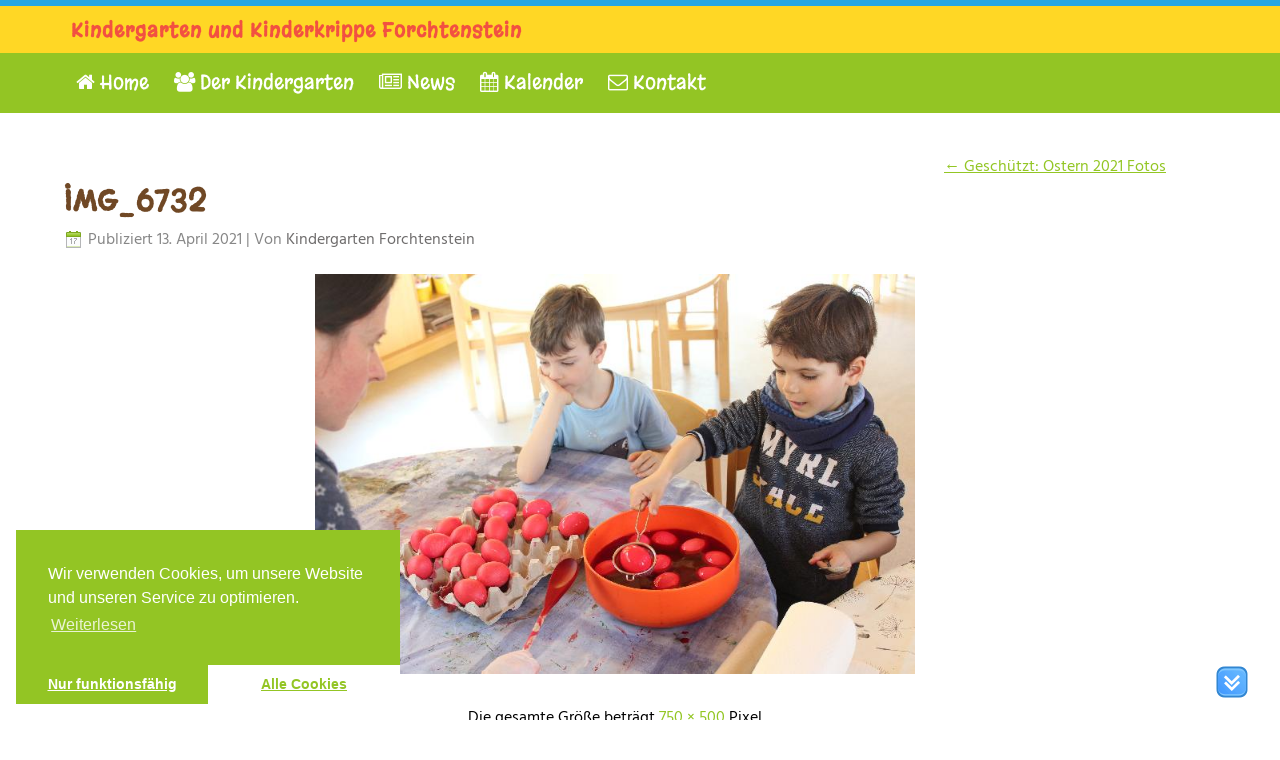

--- FILE ---
content_type: text/html; charset=UTF-8
request_url: https://www.kindergarten-forchtenstein.at/news-fuer-eltern/ostern-2021-fotos/attachment/img_6732/
body_size: 37277
content:
<!DOCTYPE html>
<html dir="ltr" lang="de">
<head>
<meta charset="UTF-8" />
<!-- Created by Mausblau.at -->
<meta name="viewport" content="initial-scale = 1.0, maximum-scale = 1.0, user-scalable = no, width = device-width" />
<!--[if lt IE 9]><script src="/html5.js"></script><![endif]-->

<link rel="stylesheet" href="https://www.kindergarten-forchtenstein.at/mb/wp-content/themes/Kiga13/style.css" media="screen" />
<link rel="pingback" href="https://www.kindergarten-forchtenstein.at/mb/xmlrpc.php" />
<title>IMG_6732 | Kindergarten und Kinderkrippe Forchtenstein</title>

	  
		<!-- All in One SEO 4.3.2 - aioseo.com -->
		<meta name="robots" content="max-image-preview:large" />
		<link rel="canonical" href="https://www.kindergarten-forchtenstein.at/news-fuer-eltern/ostern-2021-fotos/attachment/img_6732/" />
		<meta name="generator" content="All in One SEO (AIOSEO) 4.3.2 " />
		<script type="application/ld+json" class="aioseo-schema">
			{"@context":"https:\/\/schema.org","@graph":[{"@type":"BreadcrumbList","@id":"https:\/\/www.kindergarten-forchtenstein.at\/news-fuer-eltern\/ostern-2021-fotos\/attachment\/img_6732\/#breadcrumblist","itemListElement":[{"@type":"ListItem","@id":"https:\/\/www.kindergarten-forchtenstein.at\/#listItem","position":1,"item":{"@type":"WebPage","@id":"https:\/\/www.kindergarten-forchtenstein.at\/","name":"Home","description":"Unsere Kinder sollen in der Entwicklung zu einer eigenverantwortlichen und gemeinschaftsf\u00e4higen Pers\u00f6nlichkeit gef\u00f6rdert werden.","url":"https:\/\/www.kindergarten-forchtenstein.at\/"},"nextItem":"https:\/\/www.kindergarten-forchtenstein.at\/news-fuer-eltern\/ostern-2021-fotos\/attachment\/img_6732\/#listItem"},{"@type":"ListItem","@id":"https:\/\/www.kindergarten-forchtenstein.at\/news-fuer-eltern\/ostern-2021-fotos\/attachment\/img_6732\/#listItem","position":2,"item":{"@type":"WebPage","@id":"https:\/\/www.kindergarten-forchtenstein.at\/news-fuer-eltern\/ostern-2021-fotos\/attachment\/img_6732\/","name":"IMG_6732","url":"https:\/\/www.kindergarten-forchtenstein.at\/news-fuer-eltern\/ostern-2021-fotos\/attachment\/img_6732\/"},"previousItem":"https:\/\/www.kindergarten-forchtenstein.at\/#listItem"}]},{"@type":"ItemPage","@id":"https:\/\/www.kindergarten-forchtenstein.at\/news-fuer-eltern\/ostern-2021-fotos\/attachment\/img_6732\/#itempage","url":"https:\/\/www.kindergarten-forchtenstein.at\/news-fuer-eltern\/ostern-2021-fotos\/attachment\/img_6732\/","name":"IMG_6732 | Kindergarten und Kinderkrippe Forchtenstein","inLanguage":"de-DE","isPartOf":{"@id":"https:\/\/www.kindergarten-forchtenstein.at\/#website"},"breadcrumb":{"@id":"https:\/\/www.kindergarten-forchtenstein.at\/news-fuer-eltern\/ostern-2021-fotos\/attachment\/img_6732\/#breadcrumblist"},"author":{"@id":"https:\/\/www.kindergarten-forchtenstein.at\/author\/kindergarten-fs\/#author"},"creator":{"@id":"https:\/\/www.kindergarten-forchtenstein.at\/author\/kindergarten-fs\/#author"},"datePublished":"2021-04-13T08:55:47+00:00","dateModified":"2021-04-13T08:55:47+00:00"},{"@type":"Organization","@id":"https:\/\/www.kindergarten-forchtenstein.at\/#organization","name":"Kindergarten und Kinderkrippe Forchtenstein","url":"https:\/\/www.kindergarten-forchtenstein.at\/"},{"@type":"Person","@id":"https:\/\/www.kindergarten-forchtenstein.at\/author\/kindergarten-fs\/#author","url":"https:\/\/www.kindergarten-forchtenstein.at\/author\/kindergarten-fs\/","name":"Kindergarten Forchtenstein","image":{"@type":"ImageObject","@id":"https:\/\/www.kindergarten-forchtenstein.at\/news-fuer-eltern\/ostern-2021-fotos\/attachment\/img_6732\/#authorImage","url":"https:\/\/secure.gravatar.com\/avatar\/43c896d2cc004139ac3818ff1ce2938d?s=96&d=mm&r=g","width":96,"height":96,"caption":"Kindergarten Forchtenstein"}},{"@type":"WebSite","@id":"https:\/\/www.kindergarten-forchtenstein.at\/#website","url":"https:\/\/www.kindergarten-forchtenstein.at\/","name":"Kindergarten und Kinderkrippe Forchtenstein","inLanguage":"de-DE","publisher":{"@id":"https:\/\/www.kindergarten-forchtenstein.at\/#organization"}}]}
		</script>
		<!-- All in One SEO -->

<link rel='dns-prefetch' href='//cdnjs.cloudflare.com' />

<link rel='dns-prefetch' href='//s.w.org' />
<link rel="alternate" type="application/rss+xml" title="Kindergarten und Kinderkrippe Forchtenstein &raquo; Feed" href="https://www.kindergarten-forchtenstein.at/feed/" />
<link rel="alternate" type="application/rss+xml" title="Kindergarten und Kinderkrippe Forchtenstein &raquo; Kommentar-Feed" href="https://www.kindergarten-forchtenstein.at/comments/feed/" />
<link rel="alternate" type="application/rss+xml" title="Kindergarten und Kinderkrippe Forchtenstein &raquo; IMG_6732 Kommentar-Feed" href="https://www.kindergarten-forchtenstein.at/news-fuer-eltern/ostern-2021-fotos/attachment/img_6732/feed/" />
<link id='omgf-preload-0' rel='preload' href='https://www.kindergarten-forchtenstein.at/mb/wp-content/uploads/omgf/ls-google-fonts/indie-flower-normal-latin-400.woff2' as='font' type='font/woff2' crossorigin />
<link id='omgf-preload-1' rel='preload' href='https://www.kindergarten-forchtenstein.at/mb/wp-content/uploads/omgf/ls-google-fonts/lato-normal-latin-ext-100.woff2' as='font' type='font/woff2' crossorigin />
<link id='omgf-preload-2' rel='preload' href='https://www.kindergarten-forchtenstein.at/mb/wp-content/uploads/omgf/ls-google-fonts/lato-normal-latin-100.woff2' as='font' type='font/woff2' crossorigin />
<link id='omgf-preload-3' rel='preload' href='https://www.kindergarten-forchtenstein.at/mb/wp-content/uploads/omgf/ls-google-fonts/lato-normal-latin-ext-300.woff2' as='font' type='font/woff2' crossorigin />
<link id='omgf-preload-4' rel='preload' href='https://www.kindergarten-forchtenstein.at/mb/wp-content/uploads/omgf/ls-google-fonts/lato-normal-latin-300.woff2' as='font' type='font/woff2' crossorigin />
<link id='omgf-preload-5' rel='preload' href='https://www.kindergarten-forchtenstein.at/mb/wp-content/uploads/omgf/ls-google-fonts/lato-normal-latin-ext-400.woff2' as='font' type='font/woff2' crossorigin />
<link id='omgf-preload-6' rel='preload' href='https://www.kindergarten-forchtenstein.at/mb/wp-content/uploads/omgf/ls-google-fonts/lato-normal-latin-400.woff2' as='font' type='font/woff2' crossorigin />
<link id='omgf-preload-7' rel='preload' href='https://www.kindergarten-forchtenstein.at/mb/wp-content/uploads/omgf/ls-google-fonts/lato-normal-latin-ext-700.woff2' as='font' type='font/woff2' crossorigin />
<link id='omgf-preload-8' rel='preload' href='https://www.kindergarten-forchtenstein.at/mb/wp-content/uploads/omgf/ls-google-fonts/lato-normal-latin-700.woff2' as='font' type='font/woff2' crossorigin />
<link id='omgf-preload-9' rel='preload' href='https://www.kindergarten-forchtenstein.at/mb/wp-content/uploads/omgf/ls-google-fonts/lato-normal-latin-ext-900.woff2' as='font' type='font/woff2' crossorigin />
<link id='omgf-preload-10' rel='preload' href='https://www.kindergarten-forchtenstein.at/mb/wp-content/uploads/omgf/ls-google-fonts/lato-normal-latin-900.woff2' as='font' type='font/woff2' crossorigin />
<link id='omgf-preload-11' rel='preload' href='https://www.kindergarten-forchtenstein.at/mb/wp-content/uploads/omgf/ls-google-fonts/open-sans-normal-latin-ext-300.woff2' as='font' type='font/woff2' crossorigin />
<link id='omgf-preload-12' rel='preload' href='https://www.kindergarten-forchtenstein.at/mb/wp-content/uploads/omgf/ls-google-fonts/open-sans-normal-latin-300.woff2' as='font' type='font/woff2' crossorigin />
<link id='omgf-preload-13' rel='preload' href='https://www.kindergarten-forchtenstein.at/mb/wp-content/uploads/omgf/ls-google-fonts/oswald-normal-latin-ext.woff2' as='font' type='font/woff2' crossorigin />
<link id='omgf-preload-14' rel='preload' href='https://www.kindergarten-forchtenstein.at/mb/wp-content/uploads/omgf/ls-google-fonts/oswald-normal-latin.woff2' as='font' type='font/woff2' crossorigin />
<link id='omgf-preload-15' rel='preload' href='https://www.kindergarten-forchtenstein.at/mb/wp-content/uploads/omgf/css/hind-normal-latin-ext-400.woff2' as='font' type='font/woff2' crossorigin />
<link id='omgf-preload-16' rel='preload' href='https://www.kindergarten-forchtenstein.at/mb/wp-content/uploads/omgf/css/hind-normal-latin-400.woff2' as='font' type='font/woff2' crossorigin />
<link id='omgf-preload-17' rel='preload' href='https://www.kindergarten-forchtenstein.at/mb/wp-content/uploads/omgf/css/margarine-normal-latin-ext-400.woff2' as='font' type='font/woff2' crossorigin />
<link id='omgf-preload-18' rel='preload' href='https://www.kindergarten-forchtenstein.at/mb/wp-content/uploads/omgf/css/margarine-normal-latin-400.woff2' as='font' type='font/woff2' crossorigin />
		<script type="text/javascript">
			window._wpemojiSettings = {"baseUrl":"https:\/\/s.w.org\/images\/core\/emoji\/11\/72x72\/","ext":".png","svgUrl":"https:\/\/s.w.org\/images\/core\/emoji\/11\/svg\/","svgExt":".svg","source":{"concatemoji":"https:\/\/www.kindergarten-forchtenstein.at\/mb\/wp-includes\/js\/wp-emoji-release.min.js?ver=4.9.26"}};
			!function(e,a,t){var n,r,o,i=a.createElement("canvas"),p=i.getContext&&i.getContext("2d");function s(e,t){var a=String.fromCharCode;p.clearRect(0,0,i.width,i.height),p.fillText(a.apply(this,e),0,0);e=i.toDataURL();return p.clearRect(0,0,i.width,i.height),p.fillText(a.apply(this,t),0,0),e===i.toDataURL()}function c(e){var t=a.createElement("script");t.src=e,t.defer=t.type="text/javascript",a.getElementsByTagName("head")[0].appendChild(t)}for(o=Array("flag","emoji"),t.supports={everything:!0,everythingExceptFlag:!0},r=0;r<o.length;r++)t.supports[o[r]]=function(e){if(!p||!p.fillText)return!1;switch(p.textBaseline="top",p.font="600 32px Arial",e){case"flag":return s([55356,56826,55356,56819],[55356,56826,8203,55356,56819])?!1:!s([55356,57332,56128,56423,56128,56418,56128,56421,56128,56430,56128,56423,56128,56447],[55356,57332,8203,56128,56423,8203,56128,56418,8203,56128,56421,8203,56128,56430,8203,56128,56423,8203,56128,56447]);case"emoji":return!s([55358,56760,9792,65039],[55358,56760,8203,9792,65039])}return!1}(o[r]),t.supports.everything=t.supports.everything&&t.supports[o[r]],"flag"!==o[r]&&(t.supports.everythingExceptFlag=t.supports.everythingExceptFlag&&t.supports[o[r]]);t.supports.everythingExceptFlag=t.supports.everythingExceptFlag&&!t.supports.flag,t.DOMReady=!1,t.readyCallback=function(){t.DOMReady=!0},t.supports.everything||(n=function(){t.readyCallback()},a.addEventListener?(a.addEventListener("DOMContentLoaded",n,!1),e.addEventListener("load",n,!1)):(e.attachEvent("onload",n),a.attachEvent("onreadystatechange",function(){"complete"===a.readyState&&t.readyCallback()})),(n=t.source||{}).concatemoji?c(n.concatemoji):n.wpemoji&&n.twemoji&&(c(n.twemoji),c(n.wpemoji)))}(window,document,window._wpemojiSettings);
		</script>
		<style type="text/css">
img.wp-smiley,
img.emoji {
	display: inline !important;
	border: none !important;
	box-shadow: none !important;
	height: 1em !important;
	width: 1em !important;
	margin: 0 .07em !important;
	vertical-align: -0.1em !important;
	background: none !important;
	padding: 0 !important;
}
</style>
<link rel='stylesheet' id='font-awesome-css-css'  href='https://www.kindergarten-forchtenstein.at/mb/wp-content/plugins/font-awesome-wp/css/font-awesome.min.css?ver=4.9.26' type='text/css' media='all' />
<link rel='stylesheet' id='layerslider-css'  href='https://www.kindergarten-forchtenstein.at/mb/wp-content/plugins/LayerSlider/static/css/layerslider.css?ver=5.6.10' type='text/css' media='all' />
<link crossorigin="anonymous" rel='stylesheet' id='ls-google-fonts-css'  href='https://www.kindergarten-forchtenstein.at/mb/wp-content/uploads/omgf/ls-google-fonts/ls-google-fonts.css?ver=1661507505' type='text/css' media='all' />
<link rel='stylesheet' id='contact-form-7-css'  href='https://www.kindergarten-forchtenstein.at/mb/wp-content/plugins/contact-form-7/includes/css/styles.css?ver=5.1.6' type='text/css' media='all' />
<link rel='stylesheet' id='cool-tag-cloud-css'  href='https://www.kindergarten-forchtenstein.at/mb/wp-content/plugins/cool-tag-cloud/inc/cool-tag-cloud.css?ver=4.9.26' type='text/css' media='all' />
<link rel='stylesheet' id='dscf7-math-captcha-style-css'  href='https://www.kindergarten-forchtenstein.at/mb/wp-content/plugins/ds-cf7-math-captcha/assets/css/style.css?ver=4.9.26' type='text/css' media='1' />
<link rel='stylesheet' id='stab-style-css'  href='https://www.kindergarten-forchtenstein.at/mb/wp-content/plugins/scroll-top-and-bottom/css/style.css?ver=4.9.26' type='text/css' media='all' />
<link rel='stylesheet' id='team_front_style-css'  href='https://www.kindergarten-forchtenstein.at/mb/wp-content/plugins/team/css/style.css?ver=4.9.26' type='text/css' media='all' />
<link rel='stylesheet' id='single-team-member-css'  href='https://www.kindergarten-forchtenstein.at/mb/wp-content/plugins/team/assets/front/css/single-team-member.css?ver=4.9.26' type='text/css' media='all' />
<link rel='stylesheet' id='wp-lightbox-2.min.css-css'  href='https://www.kindergarten-forchtenstein.at/mb/wp-content/plugins/wp-lightbox-2/styles/lightbox.min.css?ver=1.3.4' type='text/css' media='all' />
<!--[if lte IE 7]>
<link rel='stylesheet' id='style.ie7.css-css'  href='https://www.kindergarten-forchtenstein.at/mb/wp-content/themes/Kiga13/style.ie7.css?ver=4.9.26' type='text/css' media='screen' />
<![endif]-->
<link rel='stylesheet' id='style.responsive.css-css'  href='https://www.kindergarten-forchtenstein.at/mb/wp-content/themes/Kiga13/style.responsive.css?ver=4.9.26' type='text/css' media='all' />
<link crossorigin="anonymous" rel='stylesheet' id='css-css'  href='https://www.kindergarten-forchtenstein.at/mb/wp-content/uploads/omgf/css/css.css?ver=1661507505' type='text/css' media='all' />
<link rel='stylesheet' id='cmplz-cookie-css'  href='https://www.kindergarten-forchtenstein.at/mb/wp-content/plugins/complianz-gdpr/assets/css/cookieconsent.min.css?ver=4.3.1' type='text/css' media='all' />
<script>if (document.location.protocol != "https:") {document.location = document.URL.replace(/^http:/i, "https:");}</script><script type='text/javascript' src='https://www.kindergarten-forchtenstein.at/mb/wp-content/plugins/LayerSlider/static/js/greensock.js?ver=1.11.8'></script>
<script type='text/javascript' src='https://www.kindergarten-forchtenstein.at/mb/wp-content/themes/Kiga13/jquery.js?ver=4.9.26'></script>
<script type='text/javascript'>
/* <![CDATA[ */
var LS_Meta = {"v":"5.6.10"};
/* ]]> */
</script>
<script type='text/javascript' src='https://www.kindergarten-forchtenstein.at/mb/wp-content/plugins/LayerSlider/static/js/layerslider.kreaturamedia.jquery.js?ver=5.6.10'></script>
<script type='text/javascript' src='https://www.kindergarten-forchtenstein.at/mb/wp-content/plugins/LayerSlider/static/js/layerslider.transitions.js?ver=5.6.10'></script>
<script type='text/javascript' src='https://www.kindergarten-forchtenstein.at/mb/wp-content/plugins/scroll-top-and-bottom/js/script.js?ver=4.9.26'></script>
<script type='text/javascript'>
/* <![CDATA[ */
var team_ajax = {"team_ajaxurl":"https:\/\/www.kindergarten-forchtenstein.at\/mb\/wp-admin\/admin-ajax.php"};
/* ]]> */
</script>
<script type='text/javascript' src='https://www.kindergarten-forchtenstein.at/mb/wp-content/plugins/team/js/scripts.js?ver=4.9.26'></script>
<script type='text/javascript' src='https://www.kindergarten-forchtenstein.at/mb/wp-content/plugins/team/js/masonry.pkgd.min.js?ver=4.9.26'></script>
<script type='text/javascript' src='//cdnjs.cloudflare.com/ajax/libs/jquery-easing/1.4.1/jquery.easing.min.js?ver=4.9.26'></script>
<script type='text/javascript' src='https://www.kindergarten-forchtenstein.at/mb/wp-content/themes/Kiga13/jquery-migrate-1.1.1.js?ver=4.9.26'></script>
<script type='text/javascript' src='https://www.kindergarten-forchtenstein.at/mb/wp-content/themes/Kiga13/script.js?ver=4.9.26'></script>
<script type='text/javascript' src='https://www.kindergarten-forchtenstein.at/mb/wp-content/themes/Kiga13/script.responsive.js?ver=4.9.26'></script>
<meta name="generator" content="Powered by LayerSlider 5.6.10 - Multi-Purpose, Responsive, Parallax, Mobile-Friendly Slider Plugin for WordPress." />
<!-- LayerSlider updates and docs at: https://kreaturamedia.com/layerslider-responsive-wordpress-slider-plugin/ -->
<link rel='https://api.w.org/' href='https://www.kindergarten-forchtenstein.at/wp-json/' />
<link rel="EditURI" type="application/rsd+xml" title="RSD" href="https://www.kindergarten-forchtenstein.at/mb/xmlrpc.php?rsd" />
<link rel="wlwmanifest" type="application/wlwmanifest+xml" href="https://www.kindergarten-forchtenstein.at/mb/wp-includes/wlwmanifest.xml" /> 
<link rel='shortlink' href='https://www.kindergarten-forchtenstein.at/?p=8028' />
<link rel="alternate" type="application/json+oembed" href="https://www.kindergarten-forchtenstein.at/wp-json/oembed/1.0/embed?url=https%3A%2F%2Fwww.kindergarten-forchtenstein.at%2Fnews-fuer-eltern%2Fostern-2021-fotos%2Fattachment%2Fimg_6732%2F" />
<link rel="alternate" type="text/xml+oembed" href="https://www.kindergarten-forchtenstein.at/wp-json/oembed/1.0/embed?url=https%3A%2F%2Fwww.kindergarten-forchtenstein.at%2Fnews-fuer-eltern%2Fostern-2021-fotos%2Fattachment%2Fimg_6732%2F&#038;format=xml" />



<link rel="icon" href="https://www.kindergarten-forchtenstein.at/mb/wp-content/uploads/2016/08/cropped-Kindergarten-Forchtenstein-Logo-2016-32x32.jpg" sizes="32x32" />
<link rel="icon" href="https://www.kindergarten-forchtenstein.at/mb/wp-content/uploads/2016/08/cropped-Kindergarten-Forchtenstein-Logo-2016-192x192.jpg" sizes="192x192" />
<link rel="apple-touch-icon-precomposed" href="https://www.kindergarten-forchtenstein.at/mb/wp-content/uploads/2016/08/cropped-Kindergarten-Forchtenstein-Logo-2016-180x180.jpg" />
<meta name="msapplication-TileImage" content="https://www.kindergarten-forchtenstein.at/mb/wp-content/uploads/2016/08/cropped-Kindergarten-Forchtenstein-Logo-2016-270x270.jpg" />
		<style type="text/css" id="wp-custom-css">
			/*recaptcha*/
.grecaptcha-badge {opacity: 0;}

p.antispam {padding-top: 30px;}		</style>
	</head>
<body data-rsssl=1 data-cmplz=1 class="attachment attachment-template-default single single-attachment postid-8028 attachmentid-8028 attachment-jpeg">

<div id="main">
    <div id="hmenu-bg" class="bar nav">
    </div>
<header class="header">

    <div class="shapes">
        
            </div>

		<div class="headline">
    <a href="https://www.kindergarten-forchtenstein.at/">Kindergarten und Kinderkrippe Forchtenstein</a>
</div>





                        
                    
</header>

<div class="sheet clearfix">
<nav class="nav">
    <div class="nav-inner">
    
<ul class="hmenu menu-2">
	<li class="menu-item-94"><a title=" Home" href="https://www.kindergarten-forchtenstein.at/"><i class="fa fa-home" aria-hidden="true"></i> Home</a>
	</li>
	<li class="menu-item-128"><a title=" Der Kindergarten" href="https://www.kindergarten-forchtenstein.at/ueber-uns/"><i class="fa fa-users" aria-hidden="true"></i> Der Kindergarten</a>
	<ul>
		<li class="menu-item-824"><a title="Auszeichnungen" href="https://www.kindergarten-forchtenstein.at/auszeichnungen/">Auszeichnungen</a>
		</li>
		<li class="menu-item-126"><a title="Das Team" href="https://www.kindergarten-forchtenstein.at/ueber-uns/das-team/">Das Team</a>
		</li>
		<li class="menu-item-3549"><a title="Unsere Gruppen" href="https://www.kindergarten-forchtenstein.at/news/die-gruppen-des-jahres-2017-2018/">Unsere Gruppen</a>
		</li>
		<li class="menu-item-105"><a title="F. A. Q." href="https://www.kindergarten-forchtenstein.at/f-a-q/">F. A. Q.</a>
		</li>
		<li class="menu-item-127"><a title="Pädagogische Inhalte" href="https://www.kindergarten-forchtenstein.at/ueber-uns/paedagogische-inhalte/">Pädagogische Inhalte</a>
		</li>
		<li class="menu-item-330"><a title="Projekt Sinneslied" href="https://www.kindergarten-forchtenstein.at/ueber-uns/projekt-sinneslied/">Projekt Sinneslied</a>
		</li>
		<li class="menu-item-125"><a title="Unser Konzept" href="https://www.kindergarten-forchtenstein.at/ueber-uns/unser-konzept/">Unser Konzept</a>
		</li>
	</ul>
	</li>
	<li class="menu-item-471"><a title=" News" href="https://www.kindergarten-forchtenstein.at/news/"><i class="fa fa-newspaper-o" aria-hidden="true"></i> News</a>
	<ul>
		<li class="menu-item-132"><a title="Alle News" href="https://www.kindergarten-forchtenstein.at/news/">Alle News</a>
		</li>
		<li class="menu-item-134"><a title="Veranstaltungen und Ausflüge" href="https://www.kindergarten-forchtenstein.at/news/veranstaltungen/">Veranstaltungen und Ausflüge</a>
		</li>
		<li class="menu-item-133"><a title="News für Eltern" href="https://www.kindergarten-forchtenstein.at/news-fuer-eltern/">News für Eltern</a>
		</li>
	</ul>
	</li>
	<li class="menu-item-96"><a title=" Kalender" href="https://www.kindergarten-forchtenstein.at/jahreskalender/"><i class="fa fa-calendar" aria-hidden="true"></i> Kalender</a>
	</li>
	<li class="menu-item-101"><a title=" Kontakt" href="https://www.kindergarten-forchtenstein.at/kontakt/"><i class="fa fa-envelope-o" aria-hidden="true"></i> Kontakt</a>
	<ul>
		<li class="menu-item-462"><a title="Anmeldung" href="https://www.kindergarten-forchtenstein.at/mb/f-a-q/#anmeldung">Anmeldung</a>
		</li>
		<li class="menu-item-463"><a title="Kontakt" href="https://www.kindergarten-forchtenstein.at/kontakt/">Kontakt</a>
		</li>
		<li class="menu-item-464"><a title="Impressum" href="https://www.kindergarten-forchtenstein.at/impressum/">Impressum</a>
		</li>
		<li class="menu-item-3764"><a title="Datenschutzerklärung" href="https://www.kindergarten-forchtenstein.at/datenschutzerklaerung/">Datenschutzerklärung</a>
		</li>
	</ul>
	</li>
</ul>
 
        </div>
    </nav><div class="layout-wrapper">
                <div class="content-layout">
                    <div class="content-layout-row">
                        
                        <div class="layout-cell content">
							<article class="post article " style="">
                                                                                                <div class="postcontent clearfix"><div class="navigation">
    <div class="alignleft"></div>
    <div class="alignright"><a href="https://www.kindergarten-forchtenstein.at/news-fuer-eltern/ostern-2021-fotos/" title="Zurück zu Geschützt: Ostern 2021 Fotos" rel="gallery"><span class="meta-nav">&larr;</span> Geschützt: Ostern 2021 Fotos</a></div>
 </div></div>
                                                

</article>
		<article id="post-8028"  class="post article  post-8028 attachment type-attachment status-inherit hentry" style="">
                                <h1 class="postheader entry-title"><a href="https://www.kindergarten-forchtenstein.at/news-fuer-eltern/ostern-2021-fotos/attachment/img_6732/" rel="bookmark" title="IMG_6732">IMG_6732</a></h1>                                                <div class="postheadericons metadata-icons"><span class="postdateicon"><span class="date">Publiziert</span> <span class="entry-date updated" title="10:55">13. April 2021</span></span> | <span class="postauthoricon"><span class="author">Von</span> <span class="author vcard"><a class="url fn n" href="https://www.kindergarten-forchtenstein.at/author/kindergarten-fs/" title="Zeige alle Beiträge von Kindergarten Forchtenstein">Kindergarten Forchtenstein</a></span></span></div>                <div class="postcontent clearfix">	<p class="attachment center">
		<a href="https://www.kindergarten-forchtenstein.at/news-fuer-eltern/ostern-2021-fotos/attachment/img_6733/" title="IMG_6732" rel="attachment">
			<img width="600" height="400" src="https://www.kindergarten-forchtenstein.at/mb/wp-content/uploads/2021/04/IMG_6732.jpg" class="attachment-600x9999 size-600x9999" alt="" srcset="https://www.kindergarten-forchtenstein.at/mb/wp-content/uploads/2021/04/IMG_6732.jpg 750w, https://www.kindergarten-forchtenstein.at/mb/wp-content/uploads/2021/04/IMG_6732-300x200.jpg 300w" sizes="(max-width: 600px) 100vw, 600px" />		</a>
	</p>
	<p class="center">Die gesamte Größe beträgt <a href="https://www.kindergarten-forchtenstein.at/mb/wp-content/uploads/2021/04/IMG_6732.jpg" title="Link zum Bild in voller Grösse">750 &times; 500</a> Pixel</p><div class="navigation">
    <div class="alignleft"><a href='https://www.kindergarten-forchtenstein.at/news-fuer-eltern/ostern-2021-fotos/attachment/img_6733/'>IMG_6733</a> &raquo;</div>
    <div class="alignright">&laquo; <a href='https://www.kindergarten-forchtenstein.at/news-fuer-eltern/ostern-2021-fotos/attachment/img_6731/'>IMG_6731</a></div>
 </div></div>
                                                

</article>
		<div id="respond" class="commentsform" class="comment-respond">
		<h2 id="reply-title" class="postheader" class="comment-reply-title">Schreibe einen Kommentar <small><a rel="nofollow" id="cancel-comment-reply-link" href="/news-fuer-eltern/ostern-2021-fotos/attachment/img_6732/#respond" style="display:none;">Antworten abbrechen</a></small></h2>			<form action="https://www.kindergarten-forchtenstein.at/mb/wp-comments-post.php" method="post" id="commentform" class="comment-form">
				<p class="comment-notes"><span id="email-notes">Deine E-Mail-Adresse wird nicht veröffentlicht.</span> Erforderliche Felder sind mit <span class="required">*</span> markiert</p><p class="comment-form-comment"><label for="comment">Kommentar</label> <textarea autocomplete="new-password"  id="d68b0f03b0"  name="d68b0f03b0"   cols="45" rows="8" maxlength="65525" required="required"></textarea><textarea id="comment" aria-label="hp-comment" aria-hidden="true" name="comment" autocomplete="new-password" style="padding:0 !important;clip:rect(1px, 1px, 1px, 1px) !important;position:absolute !important;white-space:nowrap !important;height:1px !important;width:1px !important;overflow:hidden !important;" tabindex="-1"></textarea><script data-noptimize>document.getElementById("comment").setAttribute( "id", "ab909a6c91046a96a5f690700242ef75" );document.getElementById("d68b0f03b0").setAttribute( "id", "comment" );</script></p><p class="comment-form-author"><label for="author">Name <span class="required">*</span></label> <input id="author" name="author" type="text" value="" size="30" maxlength="245" required='required' /></p>
<p class="comment-form-email"><label for="email">E-Mail <span class="required">*</span></label> <input id="email" name="email" type="text" value="" size="30" maxlength="100" aria-describedby="email-notes" required='required' /></p>
<p class="comment-form-url"><label for="url">Website</label> <input id="url" name="url" type="text" value="" size="30" maxlength="200" /></p>
<p class="form-submit"><input name="submit" class="button" type="submit" id="submit" class="submit" value="Kommentar abschicken" /> <input type='hidden' name='comment_post_ID' value='8028' id='comment_post_ID' />
<input type='hidden' name='comment_parent' id='comment_parent' value='0' />
</p>			</form>
			</div><!-- #respond -->
				

                        </div>
                        
                    </div>
                </div>
            </div>
    </div>
<footer class="footer">
  <div class="footer-inner"><div class="content-layout">
    <div class="content-layout-row">
                    <div class="layout-cell layout-cell-size4">
            <div class="center-wrapper"><div class="center-inner"><div class="widget widget widget_text footer-text" id="text-2" ><div class="widget-content">			<div class="textwidget"><a href="https://www.kindergarten-forchtenstein.at/kontakt/"><h4>Kontakt und Lageplan</h4></a></div>
		</div></div></div></div><div class="clearfix"> </div>            </div>
                    <div class="layout-cell layout-cell-size4">
            <div class="center-wrapper"><div class="center-inner"><div class="widget widget widget_text footer-text" id="text-4" ><div class="widget-content">			<div class="textwidget"><a href="https://www.kindergarten-forchtenstein.at/f-a-q/#oeffnungszeiten"><h4>Öffnungszeiten</h4></a></div>
		</div></div></div></div><div class="clearfix"> </div>            </div>
                    <div class="layout-cell layout-cell-size4">
            <div class="center-wrapper"><div class="center-inner"><div class="widget widget widget_text footer-text" id="text-5" ><div class="widget-content">			<div class="textwidget"> <a href="https://www.kindergarten-forchtenstein.at/impressum/"><h4>Impressum</h4></a></div>
		</div></div></div></div><div class="clearfix"> </div>            </div>
                    <div class="layout-cell layout-cell-size4">
            <div class="center-wrapper"><div class="center-inner"><div class="widget widget widget_search footer-text" id="search-4" ><div class="widget-content"><form class="search" method="get" name="searchform" action="https://www.kindergarten-forchtenstein.at/mb/">
	<input name="s" type="text" value="" />
	<input class="search-button" type="submit" value="" />
</form></div></div></div></div><div class="clearfix"> </div>            </div>
            </div>
</div>
        <div class="footer-text">
<p class="page-footer">
        <span id="footnote-links"><a href="https://www.kindergarten-forchtenstein.at/datenschutzerklaerung/">Datenschutzerklärung</a> | <a target="_blank" title="Externer Link zu Mausblau.at: Webdesig, Grafik und Logodesign aus dem Burgenland"href="https://www.mausblau.at" target="_blank">Webdesign: Mausblau.at, Forchtenstein (&#174;2016)</a></span>
    </p>

</div>
</div>
</footer>

</div>


<div id="wp-footer">
					<div class="scroll-btn-container ">
			 
				<div style="display:none;" class="scroll-to-top" id="scroll-to-top">
					<img alt="&uarr;" width="32" height="32" src="https://www.kindergarten-forchtenstein.at/mb/wp-content/plugins/scroll-top-and-bottom/icon/10_u.ico" > 				</div>
				<div style="display:block;" class="scroll-to-bottom" id="scroll-to-bottom">
					<img alt="&darr;" width="32" height="32" src="https://www.kindergarten-forchtenstein.at/mb/wp-content/plugins/scroll-top-and-bottom/icon/10_d.ico" > 				</div>
						</div>	

			<script>
				jQuery(document).ready(function() {

					jQuery('.scroll-to-top').click(function(){
						jQuery("html,body").animate({ scrollTop: 0 }, 1000);
						return false;
					});
					jQuery('.scroll-to-bottom').click(function(){
						jQuery('html,body').animate({scrollTop: jQuery(document).height()}, 1000);
						return false;
					});
				});
			</script>	<style>
		.cmplz-blocked-content-container.recaptcha-invisible,
		.cmplz-blocked-content-container.g-recaptcha {
			max-width: initial !important;
			height: 70px !important
		}

		@media only screen and (max-width: 400px) {
			.cmplz-blocked-content-container.recaptcha-invisible,
			.cmplz-blocked-content-container.g-recaptcha {
				height: 100px !important
			}
		}

		.cmplz-blocked-content-container.recaptcha-invisible .cmplz-blocked-content-notice,
		.cmplz-blocked-content-container.g-recaptcha .cmplz-blocked-content-notice {
			top: 2px
		}
	</style>
	<script type='text/javascript' src='https://www.kindergarten-forchtenstein.at/mb/wp-includes/js/comment-reply.min.js?ver=4.9.26'></script>
<script type='text/javascript'>
/* <![CDATA[ */
var wpcf7 = {"apiSettings":{"root":"https:\/\/www.kindergarten-forchtenstein.at\/wp-json\/contact-form-7\/v1","namespace":"contact-form-7\/v1"}};
/* ]]> */
</script>
<script type='text/javascript' src='https://www.kindergarten-forchtenstein.at/mb/wp-content/plugins/contact-form-7/includes/js/scripts.js?ver=5.1.6'></script>
<script type='text/javascript'>
/* <![CDATA[ */
var ajax_object = {"ajax_url":"https:\/\/www.kindergarten-forchtenstein.at\/mb\/wp-admin\/admin-ajax.php"};
/* ]]> */
</script>
<script type='text/javascript' src='https://www.kindergarten-forchtenstein.at/mb/wp-content/plugins/ds-cf7-math-captcha/assets/js/script.js?ver=1.0.0'></script>
<script type='text/javascript'>
/* <![CDATA[ */
var JQLBSettings = {"fitToScreen":"1","resizeSpeed":"400","displayDownloadLink":"1","navbarOnTop":"0","loopImages":"","resizeCenter":"","marginSize":"0","linkTarget":"","help":"","prevLinkTitle":"previous image","nextLinkTitle":"next image","prevLinkText":"\u00ab Previous","nextLinkText":"Next \u00bb","closeTitle":"close image gallery","image":"Image ","of":" of ","download":"Download","jqlb_overlay_opacity":"70","jqlb_overlay_color":"#000000","jqlb_overlay_close":"1","jqlb_border_width":"10","jqlb_border_color":"#ffffff","jqlb_border_radius":"0","jqlb_image_info_background_transparency":"100","jqlb_image_info_bg_color":"#ffffff","jqlb_image_info_text_color":"#000000","jqlb_image_info_text_fontsize":"10","jqlb_show_text_for_image":"1","jqlb_next_image_title":"next image","jqlb_previous_image_title":"previous image","jqlb_next_button_image":"https:\/\/www.kindergarten-forchtenstein.at\/mb\/wp-content\/plugins\/wp-lightbox-2\/styles\/images\/next.gif","jqlb_previous_button_image":"https:\/\/www.kindergarten-forchtenstein.at\/mb\/wp-content\/plugins\/wp-lightbox-2\/styles\/images\/prev.gif","jqlb_maximum_width":"","jqlb_maximum_height":"","jqlb_show_close_button":"1","jqlb_close_image_title":"close image gallery","jqlb_close_image_max_heght":"22","jqlb_image_for_close_lightbox":"https:\/\/www.kindergarten-forchtenstein.at\/mb\/wp-content\/plugins\/wp-lightbox-2\/styles\/images\/closelabel.gif","jqlb_keyboard_navigation":"1","jqlb_popup_size_fix":"0"};
/* ]]> */
</script>
<script type='text/javascript' src='https://www.kindergarten-forchtenstein.at/mb/wp-content/plugins/wp-lightbox-2/wp-lightbox-2.min.js?ver=1.3.4.1'></script>
<script type='text/javascript' src='https://www.kindergarten-forchtenstein.at/mb/wp-content/plugins/complianz-gdpr/assets/js/cookieconsent.min.js?ver=4.3.1'></script>
<script type='text/javascript'>
/* <![CDATA[ */
var complianz = {"static":"","set_cookies":[],"banner_version":"9","version":"4.3.1","a_b_testing":"","do_not_track":"","consenttype":"optin","region":"eu","geoip":"","categories":"","position":"bottom-left","title":"","theme":"edgeless","use_categories":"","use_categories_optinstats":"","accept":"Alle Cookies","revoke":"Einstellungen","dismiss":"Nur funktionsf\u00e4hig","dismiss_timeout":"10","popup_background_color":"#93c524","popup_text_color":"#fff","button_background_color":"#fff","button_text_color":"#93c524","border_color":"","use_custom_cookie_css":"","custom_css":".cc-window","custom_css_amp":"#cmplz-consent-ui, #cmplz-post-consent-ui {} \n#cmplz-consent-ui .cmplz-consent-message {} \n#cmplz-consent-ui button, #cmplz-post-consent-ui button {}","readmore_optin":"Weiterlesen","accept_informational":"Akzeptieren","message_optout":"Wir verwenden Cookies, um unsere Website und unseren Service zu optimieren.","message_optin":"Wir verwenden Cookies, um unsere Website und unseren Service zu optimieren.","readmore_optout":"Cookie Policy","readmore_optout_dnsmpi":"Do Not Sell My Personal Information","hide_revoke":"","soft_cookiewall":"","type":"opt-in","layout":"basic","dismiss_on_scroll":"","dismiss_on_timeout":"","cookie_expiry":"365","nonce":"62287b190e","url":"https:\/\/www.kindergarten-forchtenstein.at\/mb\/wp-admin\/admin-ajax.php","current_policy_id":"10","readmore_url":{"eu":"https:\/\/www.kindergarten-forchtenstein.at\/datenschutzerklaerung\/"},"privacy_link":{"eu":"<span class=\"cc-divider\">&nbsp;-&nbsp;<\/span><a aria-label=\"learn more about privacy\" tabindex=\"0\" class=\"cc-link\" href=\"https:\/\/www.kindergarten-forchtenstein.at\/news-fuer-eltern\/ostern-2021-fotos\/attachment\/img_6732\/\">Datenschutzerkl\u00e4rung<\/a>"},"placeholdertext":"Bitte hier klicken, um die Marketing-Cookies zu akzeptieren und diesen inhalt zu aktivieren"};
/* ]]> */
</script>
<script type='text/javascript' src='https://www.kindergarten-forchtenstein.at/mb/wp-content/plugins/complianz-gdpr/assets/js/cookieconfig.min.js?ver=4.3.1'></script>
<script type='text/javascript' src='https://www.kindergarten-forchtenstein.at/mb/wp-includes/js/wp-embed.min.js?ver=4.9.26'></script>
			<script type='text/javascript'
			        class="cmplz-stats cmplz-native">
							</script>
						<script class="cmplz-native">
				function complianz_enable_cookies() {
					console.log("enabling cookies");
									}
			</script>

						<script type="text/javascript">
				jQuery.noConflict();
				(function( $ ) {
					$(function() {
						// More code using $ as alias to jQuery
						$("area[href*=\\#],a[href*=\\#]:not([href=\\#]):not([href^='\\#tab']):not([href^='\\#quicktab']):not([href^='\\#pane'])").click(function() {
							if (location.pathname.replace(/^\//,'') == this.pathname.replace(/^\//,'') && location.hostname == this.hostname) {
								var target = $(this.hash);
								target = target.length ? target : $('[name=' + this.hash.slice(1) +']');
								if (target.length) {
								$('html,body').animate({
								scrollTop: target.offset().top - 20  
								},900 ,'easeInQuint');
								return false;
								}
							}
						});
					});
				})(jQuery);	
			</script>				
					<!-- 191 queries. 1,854 seconds. -->
</div>
</body>
</html>



--- FILE ---
content_type: text/css
request_url: https://www.kindergarten-forchtenstein.at/mb/wp-content/themes/Kiga13/style.css
body_size: 60241
content:
/*
Theme Name: Kiga13
Theme URI: 
Description: Mausblau.at theme
Version: 1.0
Author: 
Author URI: 
Tags: fluid-layout, responsive-layout, three-columns, valid HTML5, widgets
License: GNU General Public License v2 or later
License URI: http://www.gnu.org/licenses/gpl-2.0.html
*/

/* Created by Mausblau.at */

#main
{
   background: #FFFFFF;
   margin:0 auto;
   font-size: 16px;
   font-family: Hind, Arial, 'Arial Unicode MS', Helvetica, Sans-Serif;
   font-weight: normal;
   font-style: normal;
   position: relative;
   width: 100%;
   min-height: 100%;
   left: 0;
   top: 0;
   cursor:default;
   overflow:hidden;
}
table, ul.hmenu
{
   font-size: 16px;
   font-family: Hind, Arial, 'Arial Unicode MS', Helvetica, Sans-Serif;
   font-weight: normal;
   font-style: normal;
}

h1, h2, h3, h4, h5, h6, p, a, ul, ol, li
{
   margin: 0;
   padding: 0;
}

/* Reset buttons border. It's important for input and button tags. 
 * border-collapse should be separate for shadow in IE. 
 */
.button
{
   border: 0;
   border-collapse: separate;
   -webkit-background-origin: border !important;
   -moz-background-origin: border !important;
   background-origin: border-box !important;
   background: #93C524;
   -webkit-border-radius:4px;
   -moz-border-radius:4px;
   border-radius:4px;
   border-width: 0;
   padding:0 20px;
   margin:0 auto;
   height:35px;
}

.postcontent,
.postheadericons,
.postfootericons,
.blockcontent,
ul.vmenu a 
{
   text-align: left;
}

.postcontent,
.postcontent li,
.postcontent table,
.postcontent a,
.postcontent a:link,
.postcontent a:visited,
.postcontent a.visited,
.postcontent a:hover,
.postcontent a.hovered
{
   font-family: Hind, Arial, 'Arial Unicode MS', Helvetica, Sans-Serif;
   line-height: 175%;
}

.postcontent p
{
   margin: 13px 0;
}

.postcontent h1, .postcontent h1 a, .postcontent h1 a:link, .postcontent h1 a:visited, .postcontent h1 a:hover,
.postcontent h2, .postcontent h2 a, .postcontent h2 a:link, .postcontent h2 a:visited, .postcontent h2 a:hover,
.postcontent h3, .postcontent h3 a, .postcontent h3 a:link, .postcontent h3 a:visited, .postcontent h3 a:hover,
.postcontent h4, .postcontent h4 a, .postcontent h4 a:link, .postcontent h4 a:visited, .postcontent h4 a:hover,
.postcontent h5, .postcontent h5 a, .postcontent h5 a:link, .postcontent h5 a:visited, .postcontent h5 a:hover,
.postcontent h6, .postcontent h6 a, .postcontent h6 a:link, .postcontent h6 a:visited, .postcontent h6 a:hover,
.blockheader .t, .blockheader .t a, .blockheader .t a:link, .blockheader .t a:visited, .blockheader .t a:hover,
.vmenublockheader .t, .vmenublockheader .t a, .vmenublockheader .t a:link, .vmenublockheader .t a:visited, .vmenublockheader .t a:hover,
.headline, .headline a, .headline a:link, .headline a:visited, .headline a:hover,
.slogan, .slogan a, .slogan a:link, .slogan a:visited, .slogan a:hover,
.postheader, .postheader a, .postheader a:link, .postheader a:visited, .postheader a:hover
{
   font-size: 26px;
   font-family: Margarine, Arial, 'Arial Unicode MS', Helvetica, Sans-Serif;
   font-weight: bold;
   font-style: normal;
   letter-spacing: 1px;
   text-align: left;
}

.postcontent a, .postcontent a:link
{
   font-family: Hind, Arial, 'Arial Unicode MS', Helvetica, Sans-Serif;
   text-decoration: underline;
   color: #93C624;
}

.postcontent a:visited, .postcontent a.visited
{
   font-family: Hind, Arial, 'Arial Unicode MS', Helvetica, Sans-Serif;
   text-decoration: underline;
   color: #93C524;
}

.postcontent  a:hover, .postcontent a.hover
{
   font-family: Hind, Arial, 'Arial Unicode MS', Helvetica, Sans-Serif;
   text-decoration: none;
   color: #93C524;
}

.postcontent h1
{
   color: #704825;
   margin: 10px 0 0;
   font-family: Margarine, Arial, 'Arial Unicode MS', Helvetica, Sans-Serif;
}

.blockcontent h1
{
   margin: 10px 0 0;
   font-family: Margarine, Arial, 'Arial Unicode MS', Helvetica, Sans-Serif;
}

.postcontent h1 a, .postcontent h1 a:link, .postcontent h1 a:hover, .postcontent h1 a:visited, .blockcontent h1 a, .blockcontent h1 a:link, .blockcontent h1 a:hover, .blockcontent h1 a:visited 
{
   font-family: Margarine, Arial, 'Arial Unicode MS', Helvetica, Sans-Serif;
}

.postcontent h2
{
   color: #704825;
   margin: 10px 0 0;
   font-family: Margarine, Arial, 'Arial Unicode MS', Helvetica, Sans-Serif;
}

.blockcontent h2
{
   margin: 10px 0 0;
   font-family: Margarine, Arial, 'Arial Unicode MS', Helvetica, Sans-Serif;
}

.postcontent h2 a, .postcontent h2 a:link, .postcontent h2 a:hover, .postcontent h2 a:visited, .blockcontent h2 a, .blockcontent h2 a:link, .blockcontent h2 a:hover, .blockcontent h2 a:visited 
{
   font-family: Margarine, Arial, 'Arial Unicode MS', Helvetica, Sans-Serif;
}

.postcontent h3
{
   color: #F25141;
   margin: 10px 0 0;
   font-size: 20px;
   font-family: Margarine, Arial, 'Arial Unicode MS', Helvetica, Sans-Serif;
}

.blockcontent h3
{
   margin: 10px 0 0;
   font-size: 20px;
   font-family: Margarine, Arial, 'Arial Unicode MS', Helvetica, Sans-Serif;
}

.postcontent h3 a, .postcontent h3 a:link, .postcontent h3 a:hover, .postcontent h3 a:visited, .blockcontent h3 a, .blockcontent h3 a:link, .blockcontent h3 a:hover, .blockcontent h3 a:visited 
{
   font-size: 20px;
   font-family: Margarine, Arial, 'Arial Unicode MS', Helvetica, Sans-Serif;
}

.postcontent h4
{
   color: #93C524;
   margin: 50px 0 0;
   font-size: 20px;
   font-family: Margarine, Arial, 'Arial Unicode MS', Helvetica, Sans-Serif;
}

.blockcontent h4
{
   margin: 50px 0 0;
   font-size: 20px;
   font-family: Margarine, Arial, 'Arial Unicode MS', Helvetica, Sans-Serif;
}

.postcontent h4 a, .postcontent h4 a:link, .postcontent h4 a:hover, .postcontent h4 a:visited, .blockcontent h4 a, .blockcontent h4 a:link, .blockcontent h4 a:hover, .blockcontent h4 a:visited 
{
   font-size: 20px;
   font-family: Margarine, Arial, 'Arial Unicode MS', Helvetica, Sans-Serif;
}

.postcontent h5
{
   color: #FFD724;
   margin: 50px 0 0;
   font-size: 20px;
   font-family: Margarine, Arial, 'Arial Unicode MS', Helvetica, Sans-Serif;
}

.blockcontent h5
{
   margin: 50px 0 0;
   font-size: 20px;
   font-family: Margarine, Arial, 'Arial Unicode MS', Helvetica, Sans-Serif;
}

.postcontent h5 a, .postcontent h5 a:link, .postcontent h5 a:hover, .postcontent h5 a:visited, .blockcontent h5 a, .blockcontent h5 a:link, .blockcontent h5 a:hover, .blockcontent h5 a:visited 
{
   font-size: 20px;
   font-family: Margarine, Arial, 'Arial Unicode MS', Helvetica, Sans-Serif;
}

.postcontent h6
{
   color: #26A7E3;
   margin: 50px 0 0;
   font-size: 20px;
   font-family: Margarine, Arial, 'Arial Unicode MS', Helvetica, Sans-Serif;
}

.blockcontent h6
{
   margin: 50px 0 0;
   font-size: 20px;
   font-family: Margarine, Arial, 'Arial Unicode MS', Helvetica, Sans-Serif;
}

.postcontent h6 a, .postcontent h6 a:link, .postcontent h6 a:hover, .postcontent h6 a:visited, .blockcontent h6 a, .blockcontent h6 a:link, .blockcontent h6 a:hover, .blockcontent h6 a:visited 
{
   font-size: 20px;
   font-family: Margarine, Arial, 'Arial Unicode MS', Helvetica, Sans-Serif;
}

header, footer, article, nav, #hmenu-bg, .sheet, .hmenu a, .vmenu a, .slidenavigator > a, .checkbox:before, .radiobutton:before
{
   -webkit-background-origin: border !important;
   -moz-background-origin: border !important;
   background-origin: border-box !important;
}

header, footer, article, nav, #hmenu-bg, .sheet, .slidenavigator > a, .checkbox:before, .radiobutton:before
{
   display: block;
   -webkit-box-sizing: border-box;
   -moz-box-sizing: border-box;
   box-sizing: border-box;
}

ul
{
   list-style-type: none;
}

ol
{
   list-style-position: inside;
}

html, body
{
   height: 100%;
}

/**
 * 2. Prevent iOS text size adjust after orientation change, without disabling
 *    user zoom.
 * https://github.com/necolas/normalize.css
 */

html {
   -ms-text-size-adjust: 100%;
   /* 2 */
    -webkit-text-size-adjust: 100%;
/* 2 */}

body
{
   padding: 0;
   margin:0;
   min-width: 768px;
   color: #000000;
}

.header:after, 
#header-bg:after, 
.layout-cell:after, 
.layout-wrapper:after, 
.footer:after, 
.nav:after, 
#hmenu-bg:after, 
.sheet:after,
.cleared, 
.clearfix:after 
{
   clear: both;
   display: table;
   content: '';
}

form
{
   padding: 0;
   margin: 0;
}

table.position
{
   position: relative;
   width: 100%;
   table-layout: fixed;
}

li h1, .postcontent li h1, .blockcontent li h1 
{
   margin:1px;
} 
li h2, .postcontent li h2, .blockcontent li h2 
{
   margin:1px;
} 
li h3, .postcontent li h3, .blockcontent li h3 
{
   margin:1px;
} 
li h4, .postcontent li h4, .blockcontent li h4 
{
   margin:1px;
} 
li h5, .postcontent li h5, .blockcontent li h5 
{
   margin:1px;
} 
li h6, .postcontent li h6, .blockcontent li h6 
{
   margin:1px;
} 
li p, .postcontent li p, .blockcontent li p 
{
   margin:1px;
}


.shapes
{
   position: absolute;
   top: 0;
   right: 0;
   bottom: 0;
   left: 0;
   overflow: hidden;
   z-index: 0;
}

.slider-inner {
   position: relative;
   overflow: hidden;
   width: 100%;
   height: 100%;
}

.slidenavigator > a {
   display: inline-block;
   vertical-align: middle;
   outline-style: none;
   font-size: 1px;
}

.slidenavigator > a:last-child {
   margin-right: 0 !important;
}

.headline
{
  display: inline-block;
  position: absolute;
  min-width: 50px;
  top: 24px;
  left: 0.95%;
  margin-left: -3px !important;
  line-height: 100%;
  -webkit-transform: rotate(0deg);
  -moz-transform: rotate(0deg);
  -o-transform: rotate(0deg);
  -ms-transform: rotate(0deg);
  transform: rotate(0deg);
  z-index: 101;
}

.headline, 
.headline a, 
.headline a:link, 
.headline a:visited, 
.headline a:hover
{
font-size: 16px;
font-family: Hind, Arial, 'Arial Unicode MS', Helvetica, Sans-Serif;
font-weight: normal;
font-style: normal;
text-decoration: none;
text-align: left;
  padding: 0;
  margin: 0;
  color: #F25141 !important;
  white-space: nowrap;
}






#hmenu-bg
{
   position: absolute;
   overflow: hidden;
   left: 0;
   margin: 0 auto;
   width: 100%;
   z-index: auto;
   border-radius: 0;
}

.header
{
   border-top:9px solid #26A7E3;
   margin:0 auto;
   background-repeat: no-repeat;
   height: 53px;
   position:relative;
   background-image: url('images/header.jpg');
   background-position: center top;
}

.custom-responsive .header
{
   background-image: url('images/header.jpg');
   background-position: center top;
}

.default-responsive .header,
.default-responsive #header-bg
{
   background-image: url('images/header.jpg');
   background-position: center center;
   background-size: cover;
}

.header-inner{
   position: relative;
   min-width: 768px;
   max-width: 1200px;
   width: 90%;
   z-index: auto !important;
   margin: 0 auto;
}

.header>.widget 
{
   position:absolute;
   z-index:101;
}

.sheet
{
   background: #FFFFFF;
   background: transparent;
   margin:0 auto;
   position:relative;
   cursor:auto;
   width: 90%;
   min-width: 768px;
   max-width: 1200px;
   z-index: auto !important;
}

.nav
{
   background: #93C524;
   margin:0 auto;
   position: relative;
   z-index: 499;
}

ul.hmenu a, ul.hmenu a:link, ul.hmenu a:visited, ul.hmenu a:hover 
{
   outline: none;
   position: relative;
   z-index: 11;
}

ul.hmenu, ul.hmenu ul
{
   display: block;
   margin: 0;
   padding: 0;
   border: 0;
   list-style-type: none;
}

ul.hmenu li
{
   position: relative;
   z-index: 5;
   display: block;
   float: left;
   background: none;
   margin: 0;
   padding: 0;
   border: 0;
}

ul.hmenu li:hover
{
   z-index: 10000;
   white-space: normal;
}

ul.hmenu:after, ul.hmenu ul:after
{
   content: ".";
   height: 0;
   display: block;
   visibility: hidden;
   overflow: hidden;
   clear: both;
}

ul.hmenu, ul.hmenu ul 
{
   min-height: 0;
}

ul.hmenu 
{
   display: inline-block;
   vertical-align: bottom;
   padding-left: 0;
   padding-right: 0;
}

.nav-inner:before 
{
   content:' ';
}

.nav-inner{
   text-align: left;
   margin:0 auto;
}

.desktop .nav
{
   padding-left: 0;
   padding-right: 0;
}

.hmenu-extra1
{
   position: relative;
   display: block;
   float: left;
   width: auto;
   height: auto;
   background-position: center;
}

.hmenu-extra2
{
   position: relative;
   display: block;
   float: right;
   width: auto;
   height: auto;
   background-position: center;
}

.menuitemcontainer
{
   margin:0 auto;
}
ul.hmenu>li {
   margin-left: 5px;
}
ul.hmenu>li:first-child {
   margin-left: 2px;
}
ul.hmenu>li:last-child, ul.hmenu>li.last-child {
   margin-right: 2px;
}

ul.hmenu>li>a
{
   padding:0 10px;
   margin:0 auto;
   position: relative;
   display: block;
   height: 60px;
   cursor: pointer;
   text-decoration: none;
   color: #FFFFFF;
   line-height: 60px;
   text-align: center;
}

.hmenu>li>a, 
.hmenu>li>a:link, 
.hmenu>li>a:visited, 
.hmenu>li>a.active, 
.hmenu>li>a:hover
{
   font-size: 20px;
   font-family: Margarine, Arial, 'Arial Unicode MS', Helvetica, Sans-Serif;
   font-weight: normal;
   font-style: normal;
   text-decoration: none;
   text-align: left;
}

ul.hmenu>li>a.active
{
   padding:0 10px;
   margin:0 auto;
   color: #FFD724;
   text-decoration: none;
}

ul.hmenu>li>a:visited, 
ul.hmenu>li>a:hover, 
ul.hmenu>li:hover>a {
   text-decoration: none;
}

ul.hmenu>li>a:hover, .desktop ul.hmenu>li:hover>a
{
   padding:0 10px;
   margin:0 auto;
}
ul.hmenu>li>a:hover, 
.desktop ul.hmenu>li:hover>a {
   color: #FFD724;
   text-decoration: underline;
}

ul.hmenu li li a
{
   background: #C7C7C7;
   background: transparent;
   padding:0 10px;
   margin:0 auto;
}
ul.hmenu li li 
{
   float: none;
   width: auto;
   margin-top: 8px;
   margin-bottom: 8px;
}

.desktop ul.hmenu li li ul>li:first-child 
{
   margin-top: 0;
}

ul.hmenu li li ul>li:last-child 
{
   margin-bottom: 0;
}

.hmenu ul a
{
   display: block;
   white-space: nowrap;
   height: 30px;
   min-width: 7em;
   border: 0 solid transparent;
   text-align: left;
   line-height: 30px;
   color: #FFFFFF;
   font-size: 18px;
   font-family: Margarine, Arial, 'Arial Unicode MS', Helvetica, Sans-Serif;
   text-decoration: none;
   letter-spacing: 1px;
   margin:0;
}

.hmenu ul a:link, 
.hmenu ul a:visited, 
.hmenu ul a.active, 
.hmenu ul a:hover
{
   text-align: left;
   line-height: 30px;
   color: #FFFFFF;
   font-size: 18px;
   font-family: Margarine, Arial, 'Arial Unicode MS', Helvetica, Sans-Serif;
   text-decoration: none;
   letter-spacing: 1px;
   margin:0;
}

ul.hmenu ul li a:hover, .desktop ul.hmenu ul li:hover>a
{
   background: #B5B5B5;
   background: transparent;
   margin:0 auto;
}
.hmenu ul a:hover
{
   text-decoration: underline;
   color: #FFD724;
}

.desktop .hmenu ul li:hover>a
{
   color: #FFD724;
}

ul.hmenu ul:before
{
   background: #93C524;
   margin:0 auto;
   display: block;
   position: absolute;
   content: ' ';
   z-index: 1;
}
.desktop ul.hmenu li:hover>ul {
   visibility: visible;
   top: 100%;
}
.desktop ul.hmenu li li:hover>ul {
   top: 0;
   left: 100%;
}

ul.hmenu ul
{
   visibility: hidden;
   position: absolute;
   z-index: 10;
   left: 0;
   top: 0;
   background-image: url('images/spacer.gif');
}

.desktop ul.hmenu>li>ul
{
   padding: 15px 35px 35px 35px;
   margin: -10px 0 0 -30px;
}

.desktop ul.hmenu ul ul
{
   padding: 35px 35px 35px 15px;
   margin: -35px 0 0 -5px;
}

.desktop ul.hmenu ul.hmenu-left-to-right 
{
   right: auto;
   left: 0;
   margin: -10px 0 0 -30px;
}

.desktop ul.hmenu ul.hmenu-right-to-left 
{
   left: auto;
   right: 0;
   margin: -10px -30px 0 0;
}

.desktop ul.hmenu li li:hover>ul.hmenu-left-to-right {
   right: auto;
   left: 100%;
}
.desktop ul.hmenu li li:hover>ul.hmenu-right-to-left {
   left: auto;
   right: 100%;
}

.desktop ul.hmenu ul ul.hmenu-left-to-right
{
   right: auto;
   left: 0;
   padding: 35px 35px 35px 15px;
   margin: -35px 0 0 -5px;
}

.desktop ul.hmenu ul ul.hmenu-right-to-left
{
   left: auto;
   right: 0;
   padding: 35px 15px 35px 35px;
   margin: -35px -5px 0 0;
}

.desktop ul.hmenu li ul>li:first-child {
   margin-top: 0;
}
.desktop ul.hmenu li ul>li:last-child {
   margin-bottom: 0;
}

.desktop ul.hmenu ul ul:before
{
   border-radius: 0;
   top: 30px;
   bottom: 30px;
   right: 30px;
   left: 10px;
}

.desktop ul.hmenu>li>ul:before
{
   top: 10px;
   right: 30px;
   bottom: 30px;
   left: 30px;
}

.desktop ul.hmenu>li>ul.hmenu-left-to-right:before {
   right: 30px;
   left: 30px;
}
.desktop ul.hmenu>li>ul.hmenu-right-to-left:before {
   right: 30px;
   left: 30px;
}
.desktop ul.hmenu ul ul.hmenu-left-to-right:before {
   right: 30px;
   left: 10px;
}
.desktop ul.hmenu ul ul.hmenu-right-to-left:before {
   right: 10px;
   left: 30px;
}

.layout-wrapper
{
   position: relative;
   margin: 0 auto 0 auto;
   z-index: auto !important;
}

.content-layout
{
   display: table;
   width: 100%;
   table-layout: fixed;
}

.content-layout-row 
{
   display: table-row;
}

.layout-cell
{
   -webkit-box-sizing: border-box;
   -moz-box-sizing: border-box;
   box-sizing: border-box;
   display: table-cell;
   vertical-align: top;
}

/* need only for content layout in post content */ 
.postcontent .content-layout
{
   border-collapse: collapse;
}

div.vmenublock img
{
   margin: 0;
}

.vmenublockheader
{
   border-top:10px solid transparent;
   padding:10px 0;
   margin:0 auto 10px;
}
.vmenublockheader .t,
.vmenublockheader .t a,
.vmenublockheader .t a:link,
.vmenublockheader .t a:visited, 
.vmenublockheader .t a:hover
{
   color: #704825;
   font-size: 24px;
   font-family: Margarine, Arial, 'Arial Unicode MS', Helvetica, Sans-Serif;
   font-weight: bold;
   font-style: normal;
   margin: 0 10px 0 0;
}

.vmenublockcontent
{
   margin:0 auto;
}

ul.vmenu, ul.vmenu ul
{
   list-style: none;
   display: block;
}

ul.vmenu, ul.vmenu li
{
   display: block;
   margin: 0;
   padding: 0;
   width: auto;
   line-height: 0;
}

ul.vmenu
{
   margin-top: 0;
   margin-bottom: 0;
}

ul.vmenu ul
{
   display: none;
   margin: 0;
   padding: 0;
   position: relative;
}

ul.vmenu ul.active
{
   display: block;
}

ul.vmenu>li>a
{
   padding:0 15px 0 0;
   margin:0 auto;
   font-size: 16px;
   font-family: Hind, Arial, 'Arial Unicode MS', Helvetica, Sans-Serif;
   font-weight: normal;
   font-style: normal;
   text-decoration: none;
   color: #000000;
   min-height: 30px;
   line-height: 30px;
}
ul.vmenu a 
{
   display: block;
   cursor: pointer;
   z-index: 1;
   position:relative;
}

ul.vmenu li{
   position:relative;
}

ul.vmenu>li
{
   margin-top: 10px;
}
ul.vmenu>li>ul
{
   padding: 0;
   margin-top: 10px;
   margin-bottom: 10px;
}
ul.vmenu>li:first-child
{
   margin-top:0;
}

ul.vmenu>li>a:hover, ul.vmenu>li>a.active:hover
{
   padding:0 15px 0 0;
   margin:0 auto;
}
ul.vmenu>li>a:hover, ul.vmenu>li>a.active:hover
{
   text-decoration: underline;
}

ul.vmenu a:hover, ul.vmenu a.active:hover 
{
   color: #93C524;
}

ul.vmenu>li>a.active:hover>span.border-top, ul.vmenu>li>a.active:hover>span.border-bottom 
{
   background-color: transparent;
}

ul.vmenu>li>a.active
{
   padding:0 15px 0 0;
   margin:0 auto;
   text-decoration: underline;
   color: #F25141;
}

ul.vmenu>li>ul:before
{
   margin:0 auto;
   display: block;
   position: absolute;
   content: ' ';
   top: 0;
   right: 0;
   bottom: 0;
   left: 0;
}

ul.vmenu li li a
{
   margin:0 auto;
   position: relative;
}
ul.vmenu ul li
{
   margin: 0;
   padding: 0;
}
ul.vmenu li li{
   position: relative;
   margin-top: 10px;
}

ul.vmenu ul a
{
   display: block;
   position: relative;
   min-height: 22px;
   overflow: visible;
   padding: 0;
   padding-left: 10px;
   padding-right: 10px;
   z-index: 0;
   line-height: 22px;
   color: #000000;
   font-size: 16px;
   font-family: Hind, Arial, 'Arial Unicode MS', Helvetica, Sans-Serif;
   font-weight: normal;
   font-style: normal;
   text-decoration: none;
   margin-left: 0;
   margin-right: 0;
}

ul.vmenu ul a:visited, ul.vmenu ul a.active:hover, ul.vmenu ul a:hover, ul.vmenu ul a.active
{
   line-height: 22px;
   color: #000000;
   font-size: 16px;
   font-family: Hind, Arial, 'Arial Unicode MS', Helvetica, Sans-Serif;
   font-weight: normal;
   font-style: normal;
   text-decoration: none;
   margin-left: 0;
   margin-right: 0;
}

ul.vmenu ul ul a
{
   padding-left: 20px;
}
ul.vmenu ul ul ul a
{
   padding-left: 30px;
}
ul.vmenu ul ul ul ul a
{
   padding-left: 40px;
}
ul.vmenu ul ul ul ul ul a
{
   padding-left: 50px;
}

ul.vmenu ul>li>a:hover, ul.vmenu ul>li>a.active:hover
{
   margin:0 auto;
}
ul.vmenu ul li a:hover, ul.vmenu ul li a.active:hover
{
   text-decoration: underline;
   color: #93C524;
}

ul.vmenu ul a:hover:after
{
   background-position: center ;
}
ul.vmenu ul a.active:hover:after
{
   background-position: center ;
}
ul.vmenu ul a.active:after
{
   background-position: bottom ;
}

ul.vmenu ul>li>a.active
{
   margin:0 auto;
}
ul.vmenu ul a.active, ul.vmenu ul a:hover, ul.vmenu ul a.active:hover
{
   text-decoration: underline;
   color: #F25141;
}

div.block img
{
   border: none;
   margin: 0;
}

.blockheader
{
   border-top:10px solid transparent;
   padding:5px 0;
   margin:0 auto;
}
.blockheader .t,
.blockheader .t a,
.blockheader .t a:link,
.blockheader .t a:visited, 
.blockheader .t a:hover
{
   color: #704825;
   font-size: 24px;
   font-family: Margarine, Arial, 'Arial Unicode MS', Helvetica, Sans-Serif;
   font-weight: bold;
   font-style: normal;
   font-variant: normal;
   margin: 0 5px 0 0;
}

.blockcontent
{
   margin:0 auto;
   color: #000000;
   font-family: Hind, Arial, 'Arial Unicode MS', Helvetica, Sans-Serif;
   line-height: 175%;
}
.blockcontent table,
.blockcontent li, 
.blockcontent a,
.blockcontent a:link,
.blockcontent a:visited,
.blockcontent a:hover
{
   color: #000000;
   font-family: Hind, Arial, 'Arial Unicode MS', Helvetica, Sans-Serif;
   line-height: 175%;
}

.blockcontent p
{
   margin: 0 5px 0 0;
}

.blockcontent a, .blockcontent a:link
{
   color: #000000;
   font-family: Hind, Arial, 'Arial Unicode MS', Helvetica, Sans-Serif;
   text-decoration: none;
}

.blockcontent a:visited, .blockcontent a.visited
{
   color: #000000;
   font-family: Hind, Arial, 'Arial Unicode MS', Helvetica, Sans-Serif;
   text-decoration: none;
}

.blockcontent a:hover, .blockcontent a.hover
{
   color: #F25141;
   font-family: Hind, Arial, 'Arial Unicode MS', Helvetica, Sans-Serif;
   text-decoration: underline;
}
.block ul>li:before
{
   content:url('images/blockbullets.png');
   margin-right:6px;
   bottom: 2px;
   position:relative;
   display:inline-block;
   vertical-align:middle;
   font-size:0;
   line-height:0;
   margin-left: -13px;
}
.opera .block ul>li:before
{
   /* Vertical-align:middle in Opera doesn't need additional offset */
    bottom: 0;
}

.block li
{
   font-family: Hind, Arial, 'Arial Unicode MS', Helvetica, Sans-Serif;
   line-height: 175%;
   color: #000000;
   margin: 5px 0 0 10px;
}

.block ul>li, .block ol
{
   padding: 0;
}

.block ul>li
{
   padding-left: 13px;
}

.breadcrumbs
{
   margin:0 auto;
}

a.button,
a.button:link,
a:link.button:link,
body a.button:link,
a.button:visited,
body a.button:visited,
input.button,
button.button
{
   text-decoration: none;
   font-size: 16px;
   font-family: Hind, Arial, 'Arial Unicode MS', Helvetica, Sans-Serif;
   font-weight: normal;
   font-style: normal;
   position:relative;
   display: inline-block;
   vertical-align: middle;
   white-space: nowrap;
   text-align: center;
   color: #FFFFFF;
   margin: 0 5px 0 0 !important;
   overflow: visible;
   cursor: pointer;
   text-indent: 0;
   line-height: 35px;
   -webkit-box-sizing: content-box;
   -moz-box-sizing: content-box;
   box-sizing: content-box;
}

.button img
{
   margin: 0;
   vertical-align: middle;
}

.firefox2 .button
{
   display: block;
   float: left;
}

input, select, textarea, a.search-button span
{
   vertical-align: middle;
   font-size: 16px;
   font-family: Hind, Arial, 'Arial Unicode MS', Helvetica, Sans-Serif;
   font-weight: normal;
   font-style: normal;
}

.block select 
{
   width:96%;
}

input.button
{
   float: none !important;
   -webkit-appearance: none;
}

.button.active, .button.active:hover
{
   background: #26A7E3;
   -webkit-border-radius:4px;
   -moz-border-radius:4px;
   border-radius:4px;
   border-width: 0;
   padding:0 20px;
   margin:0 auto;
}
.button.active, .button.active:hover {
   color: #FFFFFF !important;
}

.button.hover, .button:hover
{
   background: #F24F40;
   -webkit-border-radius:4px;
   -moz-border-radius:4px;
   border-radius:4px;
   border-width: 0;
   padding:0 20px;
   margin:0 auto;
}
.button.hover, .button:hover {
   color: #FFFFFF !important;
}

input[type="text"], input[type="password"], input[type="email"], input[type="url"], input[type="color"], input[type="date"], input[type="datetime"], input[type="datetime-local"], input[type="month"], input[type="number"], input[type="range"], input[type="tel"], input[type="time"], input[type="week"], textarea
{
   background: #FFFFFF;
   -webkit-border-radius:4px;
   -moz-border-radius:4px;
   border-radius:4px;
   border:1px solid #DEDEDE;
   margin:0 auto;
}
input[type="text"], input[type="password"], input[type="email"], input[type="url"], input[type="color"], input[type="date"], input[type="datetime"], input[type="datetime-local"], input[type="month"], input[type="number"], input[type="range"], input[type="tel"], input[type="time"], input[type="week"], textarea
{
   width: 100%;
   padding: 12px 0;
   color: #000000 !important;
   font-size: 16px;
   font-family: Hind, Arial, 'Arial Unicode MS', Helvetica, Sans-Serif;
   font-weight: normal;
   font-style: normal;
   text-shadow: none;
}
input.error, textarea.error
{
   background: #FFFFFF;
   border:1px solid #E2341D;
   margin:0 auto;
}
input.error, textarea.error {
   color: #404040 !important;
   font-size: 16px;
   font-family: Hind, Arial, 'Arial Unicode MS', Helvetica, Sans-Serif;
   font-weight: normal;
   font-style: normal;
}
form.search input[type="text"]
{
   background: #FFFFFF;
   border-radius: 0;
   -webkit-box-shadow:0 0 2px 1px rgba(0, 0, 0, 0.2);
   -moz-box-shadow:0 0 2px 1px rgba(0, 0, 0, 0.2);
   box-shadow:0 0 2px 1px rgba(0, 0, 0, 0.2);
   border-width: 0;
   margin:0 auto;
   width: 100%;
   padding: 12px 0;
   -webkit-box-sizing: border-box;
   -moz-box-sizing: border-box;
   box-sizing: border-box;
   color: #404040 !important;
   font-size: 16px;
   font-family: Hind, Arial, 'Arial Unicode MS', Helvetica, Sans-Serif;
   font-weight: normal;
   font-style: normal;
}
form.search 
{
   background-image: none;
   border: 0;
   display:block;
   position:relative;
   top:0;
   padding:0;
   margin:5px;
   left:0;
   line-height: 0;
}

form.search input, a.search-button
{
   -webkit-appearance: none;
   top:0;
   right:0;
}

form.search>input, a.search-button{
   bottom:0;
   left:0;
   vertical-align: middle;
}

form.search input[type="submit"], input.search-button, a.search-button
{
   border-radius: 0;
   margin:0 auto;
}
form.search input[type="submit"], input.search-button, a.search-button {
   position:absolute;
   left:auto;
   display:block;
   border:none;
   background:url('images/searchicon.png') center center no-repeat;
   width:24px;
   height: 100%;
   padding:0;
   color: #000000 !important;
   cursor: pointer;
}

a.search-button span.search-button-text {
   display: none;
}

label.checkbox:before
{
   background: #FFFFFF;
   -webkit-border-radius:1px;
   -moz-border-radius:1px;
   border-radius:1px;
   border-width: 0;
   margin:0 auto;
   width:16px;
   height:16px;
}
label.checkbox
{
   cursor: pointer;
   font-size: 16px;
   font-family: Hind, Arial, 'Arial Unicode MS', Helvetica, Sans-Serif;
   font-weight: normal;
   font-style: normal;
   line-height: 16px;
   display: inline-block;
   color: #000000 !important;
}

.checkbox>input[type="checkbox"]
{
   margin: 0 5px 0 0;
}

label.checkbox.active:before
{
   background: #F25141;
   -webkit-border-radius:1px;
   -moz-border-radius:1px;
   border-radius:1px;
   border-width: 0;
   margin:0 auto;
   width:16px;
   height:16px;
   display: inline-block;
}

label.checkbox.hovered:before
{
   background: #93C524;
   -webkit-border-radius:1px;
   -moz-border-radius:1px;
   border-radius:1px;
   border-width: 0;
   margin:0 auto;
   width:16px;
   height:16px;
   display: inline-block;
}

label.radiobutton:before
{
   background: #FFFFFF;
   -webkit-border-radius:3px;
   -moz-border-radius:3px;
   border-radius:3px;
   border-width: 0;
   margin:0 auto;
   width:12px;
   height:12px;
}
label.radiobutton
{
   cursor: pointer;
   font-size: 16px;
   font-family: Hind, Arial, 'Arial Unicode MS', Helvetica, Sans-Serif;
   font-weight: normal;
   font-style: normal;
   line-height: 12px;
   display: inline-block;
   color: #000000 !important;
}

.radiobutton>input[type="radio"]
{
   vertical-align: baseline;
   margin: 0 5px 0 0;
}

label.radiobutton.active:before
{
   background: #F25141;
   -webkit-border-radius:3px;
   -moz-border-radius:3px;
   border-radius:3px;
   border-width: 0;
   margin:0 auto;
   width:12px;
   height:12px;
   display: inline-block;
}

label.radiobutton.hovered:before
{
   background: #93C524;
   -webkit-border-radius:3px;
   -moz-border-radius:3px;
   border-radius:3px;
   border-width: 0;
   margin:0 auto;
   width:12px;
   height:12px;
   display: inline-block;
}

.comments
{
   margin:0 auto;
   margin-top: 25px;
}

.comments h2
{
   color: #551A8B;
}

.comment-inner
{
   padding:5px;
   margin:0 auto;
   margin-left: 96px;
}
.comment-avatar 
{
   float:left;
   width:80px;
   height:80px;
   padding:2px;
   background:#fff;
   border:1px solid #551A8B;
}

.comment-avatar>img
{
   margin:0 !important;
   border:none !important;
}

.comment-content
{
   padding:10px 0;
   color: #636363;
   font-family: Hind, Arial, 'Arial Unicode MS', Helvetica, Sans-Serif;
}

.comment
{
   margin-top: 6px;
}

#comment-list>li:first-child>.comment
{
   margin-top: 0;
}

.comment-header
{
   color: #878787;
   font-family: Hind, Arial, 'Arial Unicode MS', Helvetica, Sans-Serif;
   line-height: 100%;
}

.comment-header a, 
.comment-header a:link, 
.comment-header a:visited,
.comment-header a.visited,
.comment-header a:hover,
.comment-header a.hovered
{
   font-family: Hind, Arial, 'Arial Unicode MS', Helvetica, Sans-Serif;
   line-height: 100%;
}

.comment-header a, .comment-header a:link
{
   font-family: Hind, Arial, 'Arial Unicode MS', Helvetica, Sans-Serif;
   font-weight: bold;
   font-style: normal;
   color: #6F6D6D;
}

.comment-header a:visited, .comment-header a.visited
{
   font-family: Hind, Arial, 'Arial Unicode MS', Helvetica, Sans-Serif;
   color: #878787;
}

.comment-header a:hover,  .comment-header a.hovered
{
   font-family: Hind, Arial, 'Arial Unicode MS', Helvetica, Sans-Serif;
   color: #F25141;
}

.comment-content a, 
.comment-content a:link, 
.comment-content a:visited,
.comment-content a.visited,
.comment-content a:hover,
.comment-content a.hovered
{
   font-family: Hind, Arial, 'Arial Unicode MS', Helvetica, Sans-Serif;
}

.comment-content a, .comment-content a:link
{
   font-family: Hind, Arial, 'Arial Unicode MS', Helvetica, Sans-Serif;
   color: #6F6D6D;
}

.comment-content a:visited, .comment-content a.visited
{
   font-family: Hind, Arial, 'Arial Unicode MS', Helvetica, Sans-Serif;
   color: #6F6D6D;
}

.comment-content a:hover,  .comment-content a.hovered
{
   font-family: Hind, Arial, 'Arial Unicode MS', Helvetica, Sans-Serif;
   color: #F25141;
}

.pager
{
   padding:6px;
   margin:2px;
   text-align:center;
}

.pager>*:last-child
{
   margin-right:0 !important;
}

.pager>span {
   cursor:default;
}

.pager>*
{
   background: #93C524;
   -webkit-border-radius:4px;
   -moz-border-radius:4px;
   border-radius:4px;
   padding:12px;
   margin:0 10px 0 auto;
   line-height: normal;
   position:relative;
   display:inline-block;
   margin-left: 0;
}

.pager a:link,
.pager a:visited,
.pager .active
{
   line-height: normal;
   font-family: Hind, Arial, 'Arial Unicode MS', Helvetica, Sans-Serif;
   text-decoration: none;
   color: #FFFFFF
;
}

.pager .active
{
   background: #F25141;
   padding:12px;
   margin:0 10px 0 auto;
   text-decoration: underline;
   color: #FFFFFF
;
}

.pager .more
{
   background: #FFD724;
   margin:0 10px 0 auto;
}
.pager a.more:link,
.pager a.more:visited
{
   text-decoration: none;
   color: #FFFFFF
;
}
.pager a:hover
{
   background: #F25141;
   padding:12px;
   margin:0 10px 0 auto;
}
.pager  a:hover,
.pager  a.more:hover
{
   text-decoration: underline;
   color: #FFFFFF
;
}
.pager>*:after
{
   margin:0 0 0 auto;
   display:inline-block;
   position:absolute;
   content: ' ';
   top:0;
   width:0;
   height:100%;
   right: 0;
   text-decoration:none;
}

.pager>*:last-child:after{
   display:none;
}

.commentsform
{
   background: #F0F0F0;
   background: transparent;
   padding:10px;
   margin:0 auto;
   margin-top:25px;
   color: #551A8B;
}

.commentsform h2{
   padding-bottom:10px;
   margin: 0;
   color: #551A8B;
}

.commentsform label {
   display: inline-block;
   line-height: 25px;
}

.commentsform input:not([type=submit]), .commentsform textarea {
   box-sizing: border-box;
   -moz-box-sizing: border-box;
   -webkit-box-sizing: border-box;
   width:100%;
   max-width:100%;
}

.commentsform .form-submit
{
   margin-top: 10px;
}

a img
{
   border: 0;
}

.article img, img.article, .block img, .footer-text img
{
   margin: 7px 7px 7px 7px;
}

.metadata-icons img
{
   border: none;
   vertical-align: middle;
   margin: 2px;
}

.article table, table.article
{
   border-collapse: collapse;
   margin: 1px;
}

.post .content-layout-br
{
   height: 0;
}

.article th, .article td
{
   padding: 2px;
   border: solid 1px #26A7E3;
   vertical-align: top;
   text-align: left;
}

.article th
{
   text-align: center;
   vertical-align: middle;
   padding: 7px;
}

pre
{
   overflow: auto;
   padding: 0.1em;
}

.preview-cms-logo
{
   border: 0;
   margin: 1em 1em 0 0;
   float: left;
}

.image-caption-wrapper
{
   padding: 7px 7px 7px 7px;
   -webkit-box-sizing: border-box;
   -moz-box-sizing: border-box;
   box-sizing: border-box;
}

.image-caption-wrapper img
{
   margin: 0 !important;
   -webkit-box-sizing: border-box;
   -moz-box-sizing: border-box;
   box-sizing: border-box;
}

.image-caption-wrapper div.collage
{
   margin: 0 !important;
   -webkit-box-sizing: border-box;
   -moz-box-sizing: border-box;
   box-sizing: border-box;
}

.image-caption-wrapper p
{
   font-size: 80%;
   text-align: right;
   margin: 0;
}

.postheader
{
   color: #704825;
   margin: 0 10px 5px 0;
   font-size: 30px;
   font-family: Margarine, Arial, 'Arial Unicode MS', Helvetica, Sans-Serif;
   font-weight: bold;
   font-style: normal;
}

.postheader a, 
.postheader a:link, 
.postheader a:visited,
.postheader a.visited,
.postheader a:hover,
.postheader a.hovered
{
   font-size: 30px;
   font-family: Margarine, Arial, 'Arial Unicode MS', Helvetica, Sans-Serif;
   font-weight: bold;
   font-style: normal;
}

.postheader a, .postheader a:link
{
   font-family: Margarine, Arial, 'Arial Unicode MS', Helvetica, Sans-Serif;
   text-decoration: none;
   text-align: left;
   color: #704825;
}

.postheader a:visited, .postheader a.visited
{
   font-family: Margarine, Arial, 'Arial Unicode MS', Helvetica, Sans-Serif;
   text-decoration: none;
   text-align: left;
   color: #704825;
}

.postheader a:hover,  .postheader a.hovered
{
   font-family: Margarine, Arial, 'Arial Unicode MS', Helvetica, Sans-Serif;
   text-decoration: underline;
   text-align: left;
   color: #FFD724;
}

.postheadericons,
.postheadericons a,
.postheadericons a:link,
.postheadericons a:visited,
.postheadericons a:hover
{
   font-family: Hind, Arial, 'Arial Unicode MS', Helvetica, Sans-Serif;
   color: #878787;
}

.postheadericons
{
   padding: 1px;
}

.postheadericons a, .postheadericons a:link
{
   font-family: Hind, Arial, 'Arial Unicode MS', Helvetica, Sans-Serif;
   text-decoration: none;
   color: #6F6D6D;
}

.postheadericons a:visited, .postheadericons a.visited
{
   font-family: Hind, Arial, 'Arial Unicode MS', Helvetica, Sans-Serif;
   font-weight: normal;
   font-style: normal;
   text-decoration: none;
   color: #6F6D6D;
}

.postheadericons a:hover, .postheadericons a.hover
{
   font-family: Hind, Arial, 'Arial Unicode MS', Helvetica, Sans-Serif;
   font-weight: normal;
   font-style: normal;
   text-decoration: underline;
   color: #000000;
}

.postdateicon:before
{
   content:url('images/postdateicon.png');
   margin-right:6px;
   position:relative;
   display:inline-block;
   vertical-align:middle;
   font-size:0;
   line-height:0;
   bottom: auto;
}
.opera .postdateicon:before
{
   /* Vertical-align:middle in Opera doesn't need additional offset */
    bottom: 0;
}

.postcontent ul>li:before,  .post ul>li:before,  .textblock ul>li:before
{
   content:url('images/postbullets.png');
   margin-right:6px;
   bottom: 2px;
   position:relative;
   display:inline-block;
   vertical-align:middle;
   font-size:0;
   line-height:0;
}
.opera .postcontent ul>li:before, .opera   .post ul>li:before, .opera   .textblock ul>li:before
{
   /* Vertical-align:middle in Opera doesn't need additional offset */
    bottom: 0;
}

.postcontent li, .post li, .textblock li
{
   font-family: Hind, Arial, 'Arial Unicode MS', Helvetica, Sans-Serif;
   color: #000000;
   margin: 3px 0 0 11px;
}

.postcontent ul>li, .post ul>li, .textblock ul>li, .postcontent ol, .post ol, .textblock ol
{
   padding: 0;
}

.postcontent ul>li, .post ul>li, .textblock ul>li
{
   padding-left: 16px;
}

.postcontent ul>li:before,  .post ul>li:before,  .textblock ul>li:before
{
   margin-left: -16px;
}

.postcontent ol, .post ol, .textblock ol, .postcontent ul, .post ul, .textblock ul
{
   margin: 1em 0 1em 11px;
}

.postcontent li ol, .post li ol, .textblock li ol, .postcontent li ul, .post li ul, .textblock li ul
{
   margin: 0.5em 0 0.5em 11px;
}

.postcontent li, .post li, .textblock li
{
   margin: 3px 0 0 0;
}

.postcontent ol>li, .post ol>li, .textblock ol>li
{
   /* overrides overflow for "ul li" and sets the default value */
  overflow: visible;
}

.postcontent ul>li, .post ul>li, .textblock ul>li
{
   /* makes "ul li" not to align behind the image if they are in the same line */
  overflow-x: visible;
   overflow-y: hidden;
}

blockquote
{
   background:  url('images/postquote.png') no-repeat scroll;
   padding:10px 10px 10px 38px;
   margin:10px 0 10px 25px;
   color: #704825;
   font-size: 22px;
   font-family: Margarine, Arial, 'Arial Unicode MS', Helvetica, Sans-Serif;
   font-weight: normal;
   font-style: italic;
   text-align: left;
   /* makes block not to align behind the image if they are in the same line */
  overflow: auto;
   clear:both;
}
blockquote a, .postcontent blockquote a, .blockcontent blockquote a, .footer-text blockquote a,
blockquote a:link, .postcontent blockquote a:link, .blockcontent blockquote a:link, .footer-text blockquote a:link,
blockquote a:visited, .postcontent blockquote a:visited, .blockcontent blockquote a:visited, .footer-text blockquote a:visited,
blockquote a:hover, .postcontent blockquote a:hover, .blockcontent blockquote a:hover, .footer-text blockquote a:hover
{
   color: #704825;
   font-size: 22px;
   font-family: Margarine, Arial, 'Arial Unicode MS', Helvetica, Sans-Serif;
   font-weight: normal;
   font-style: italic;
   text-align: left;
}

/* Override native 'p' margins*/
blockquote p,
.postcontent blockquote p,
.blockcontent blockquote p,
.footer-text blockquote p
{
   margin: 0;
   margin: 5px 0;
}

.postmetadatafooter
{
   border-bottom:4px solid #FFD724;
   margin:0 auto;
   position:relative;
   z-index:1;
   padding: 1px;
}

.postfootericons,
.postfootericons a,
.postfootericons a:link,
.postfootericons a:visited,
.postfootericons a:hover
{
   font-family: Hind, Arial, 'Arial Unicode MS', Helvetica, Sans-Serif;
   color: #878787;
}

.postfootericons
{
   padding: 1px;
   margin: 0 0 80px;
}

.postfootericons a, .postfootericons a:link
{
   font-family: Hind, Arial, 'Arial Unicode MS', Helvetica, Sans-Serif;
   text-decoration: none;
   color: #6F6D6D;
}

.postfootericons a:visited, .postfootericons a.visited
{
   font-family: Hind, Arial, 'Arial Unicode MS', Helvetica, Sans-Serif;
   text-decoration: none;
   color: #6F6D6D;
}

.postfootericons a:hover, .postfootericons a.hover
{
   font-family: Hind, Arial, 'Arial Unicode MS', Helvetica, Sans-Serif;
   text-decoration: underline;
   color: #6F6D6D;
}

.postcategoryicon:before
{
   content:url('images/postcategoryicon.png');
   margin-right:6px;
   position:relative;
   display:inline-block;
   vertical-align:middle;
   font-size:0;
   line-height:0;
   bottom: auto;
}
.opera .postcategoryicon:before
{
   /* Vertical-align:middle in Opera doesn't need additional offset */
    bottom: 0;
}

.posttagicon:before
{
   content:url('images/posttagicon.png');
   margin-right:6px;
   position:relative;
   display:inline-block;
   vertical-align:middle;
   font-size:0;
   line-height:0;
   bottom: auto;
}
.opera .posttagicon:before
{
   /* Vertical-align:middle in Opera doesn't need additional offset */
    bottom: 0;
}

.postcommentsicon:before
{
   content:url('images/postcommentsicon.png');
   margin-right:6px;
   position:relative;
   display:inline-block;
   vertical-align:middle;
   font-size:0;
   line-height:0;
   bottom: auto;
}
.opera .postcommentsicon:before
{
   /* Vertical-align:middle in Opera doesn't need additional offset */
    bottom: 0;
}

.Sorter img
{
   border:0;
   vertical-align:middle;
   padding:0;
   margin:0;
   position:static;
   z-index:1;
   width: 12px;
   height: 6px;
}

.Sorter a
{
   position:relative;
   font-family: Hind, Arial, 'Arial Unicode MS', Helvetica, Sans-Serif;
   color: #EB6A00;
}

.Sorter a:link
{
   font-family: Hind, Arial, 'Arial Unicode MS', Helvetica, Sans-Serif;
   color: #EB6A00;
}

.Sorter a:visited, .Sorter a.visited
{
   font-family: Hind, Arial, 'Arial Unicode MS', Helvetica, Sans-Serif;
   color: #EB6A00;
}

.Sorter a:hover, .Sorter a.hover
{
   font-family: Hind, Arial, 'Arial Unicode MS', Helvetica, Sans-Serif;
   color: #B25000;
}

.Sorter
{
   font-family: Hind, Arial, 'Arial Unicode MS', Helvetica, Sans-Serif;
   color:#803900;
}

.footer
{
   background: #704825;
   border-top:6px solid #F25141;
   margin:50px auto 0;
   position: relative;
   color: #FFFFFF;
   font-size: 16px;
   font-family: Hind, Arial, 'Arial Unicode MS', Helvetica, Sans-Serif;
   line-height: 175%;
   text-align: center;
   padding: 0;
}

.footer-text a,
.footer-text a:link,
.footer-text a:visited,
.footer-text a:hover,
.footer-text td, 
.footer-text th,
.footer-text caption
{
   color: #FFFFFF;
   font-size: 16px;
   font-family: Hind, Arial, 'Arial Unicode MS', Helvetica, Sans-Serif;
   line-height: 175%;
}

.footer-text p 
{
   padding:0;
   text-align: center;
}

.footer-text a,
.footer-text a:link
{
   color: #FFFFFF;
   font-family: Hind, Arial, 'Arial Unicode MS', Helvetica, Sans-Serif;
   text-decoration: underline;
}

.footer-text a:visited
{
   color: #FFFFFF;
   font-family: Hind, Arial, 'Arial Unicode MS', Helvetica, Sans-Serif;
   text-decoration: underline;
}

.footer-text a:hover
{
   color: #FFD724;
   font-family: Hind, Arial, 'Arial Unicode MS', Helvetica, Sans-Serif;
   text-decoration: none;
}

.footer-text h1
{
   color: #704825;
   font-family: Margarine, Arial, 'Arial Unicode MS', Helvetica, Sans-Serif;
}

.footer-text h2
{
   color: #704825;
   font-family: Margarine, Arial, 'Arial Unicode MS', Helvetica, Sans-Serif;
}

.footer-text h3
{
   color: #F25141;
   font-family: Margarine, Arial, 'Arial Unicode MS', Helvetica, Sans-Serif;
}

.footer-text h4
{
   color: #93C524;
   font-family: Margarine, Arial, 'Arial Unicode MS', Helvetica, Sans-Serif;
}

.footer-text h5
{
   color: #26A7E3;
   font-family: Margarine, Arial, 'Arial Unicode MS', Helvetica, Sans-Serif;
}

.footer-text h6
{
   color: #F25141;
   font-family: Margarine, Arial, 'Arial Unicode MS', Helvetica, Sans-Serif;
}

.footer-text img
{
   border: none;
   margin: 0;
}

.footer-inner
{
   margin: 0 auto;
   min-width: 768px;
   max-width: 1200px;
   width:90%;
   padding:25px;
   padding-right: 25px;
   padding-left: 25px;
}

.rss-tag-icon
{
   background:  url('images/footerrssicon.png') no-repeat scroll;
   margin:0 auto;
   min-height:32px;
   min-width:32px;
   display: inline-block;
   text-indent: 35px;
   background-position: left center;
   vertical-align: middle;
}

.rss-tag-icon:empty
{
   vertical-align: middle;
}

.facebook-tag-icon
{
   background:  url('images/footerfacebookicon.png') no-repeat scroll;
   margin:0 auto;
   min-height:32px;
   min-width:32px;
   display: inline-block;
   text-indent: 35px;
   background-position: left center;
   vertical-align: middle;
}

.facebook-tag-icon:empty
{
   vertical-align: middle;
}

.twitter-tag-icon
{
   background:  url('images/footertwittericon.png') no-repeat scroll;
   margin:0 auto;
   min-height:32px;
   min-width:32px;
   display: inline-block;
   text-indent: 35px;
   background-position: left center;
   vertical-align: middle;
}

.twitter-tag-icon:empty
{
   vertical-align: middle;
}

.tumblr-tag-icon
{
   background:  url('images/tumblricon.png') no-repeat scroll;
   margin:0 auto;
   min-height:32px;
   min-width:32px;
   display: inline-block;
   text-indent: 35px;
   background-position: left center;
   vertical-align: middle;
}

.tumblr-tag-icon:empty
{
   vertical-align: middle;
}

.pinterest-tag-icon
{
   background:  url('images/pinteresticon.png') no-repeat scroll;
   margin:0 auto;
   min-height:32px;
   min-width:32px;
   display: inline-block;
   text-indent: 35px;
   background-position: left center;
   vertical-align: middle;
}

.pinterest-tag-icon:empty
{
   vertical-align: middle;
}

.vimeo-tag-icon
{
   background:  url('images/vimeoicon.png') no-repeat scroll;
   margin:0 auto;
   min-height:32px;
   min-width:32px;
   display: inline-block;
   text-indent: 35px;
   background-position: left center;
   vertical-align: middle;
}

.vimeo-tag-icon:empty
{
   vertical-align: middle;
}

.youtube-tag-icon
{
   background:  url('images/youtubeicon.png') no-repeat scroll;
   margin:0 auto;
   min-height:32px;
   min-width:32px;
   display: inline-block;
   text-indent: 35px;
   background-position: left center;
   vertical-align: middle;
}

.youtube-tag-icon:empty
{
   vertical-align: middle;
}

.linkedin-tag-icon
{
   background:  url('images/linkedinicon.png') no-repeat scroll;
   margin:0 auto;
   min-height:32px;
   min-width:32px;
   display: inline-block;
   text-indent: 35px;
   background-position: left center;
   vertical-align: middle;
}

.linkedin-tag-icon:empty
{
   vertical-align: middle;
}

.footer-text ul>li:before
{
   content:url('images/footerbullets.png');
   margin-right:6px;
   bottom: 2px;
   position:relative;
   display:inline-block;
   vertical-align:middle;
   font-size:0;
   line-height:0;
   margin-left: -13px;
}
.opera .footer-text ul>li:before
{
   /* Vertical-align:middle in Opera doesn't need additional offset */
    bottom: 0;
}

.footer-text li
{
   font-size: 16px;
   font-family: Hind, Arial, 'Arial Unicode MS', Helvetica, Sans-Serif;
   color: #000000;
}

.footer-text ul>li, .footer-text ol
{
   padding: 0;
}

.footer-text ul>li
{
   padding-left: 13px;
}

.page-footer, 
.page-footer a,
.page-footer a:link,
.page-footer a:visited,
.page-footer a:hover
{
   font-family: Arial;
   font-size: 10px;
   letter-spacing: normal;
   word-spacing: normal;
   font-style: normal;
   font-weight: normal;
   text-decoration: underline;
   color: #FFFFFF;
}

.page-footer
{
   position: relative;
   z-index: auto !important;
   padding: 1em;
   text-align: center !important;
   text-decoration: none;
   color: #FFFFFF;
}

.lightbox-wrapper 
{
   background: #333;
   background: rgba(0, 0, 0, .8);
   bottom: 0;
   left: 0;
   padding: 0 100px;
   position: fixed;
   right: 0;
   text-align: center;
   top: 0;
   z-index: 1000000;
}

.lightbox,
.lightbox-wrapper .lightbox-image
{
   cursor: pointer;
}

.lightbox-wrapper .lightbox-image
{
   border: 6px solid #fff;
   border-radius: 3px;
   display: none;
   max-width: 100%;
   vertical-align: middle;
}

.lightbox-wrapper .lightbox-image.active
{
   display: inline-block;
}

.lightbox-wrapper .lightbox-error
{
   background: #fff;
   border: 1px solid #b4b4b4;
   border-radius: 10px;
   box-shadow: 0 2px 5px #333;
   height: 80px;
   opacity: .95;
   padding: 20px;
   position: fixed;
   width: 300px;
   z-index: 100;
}

.lightbox-wrapper .loading
{
   background: #fff url('images/preloader-01.gif') center center no-repeat;
   border: 1px solid #b4b4b4;
   border-radius: 10px;
   box-shadow: 0 2px 5px #333;
   height: 32px;
   opacity: .5;
   padding: 10px;
   position: fixed;
   width: 32px;
   z-index: 10100;
}

.lightbox-wrapper .arrow
{
   cursor: pointer;
   height: 100px;
   opacity: .5;
   filter: alpha(opacity=50);
   position: fixed;
   width: 82px;
   z-index: 10003;
}

.lightbox-wrapper .arrow.left
{
   left: 9px;
}

.lightbox-wrapper .arrow.right
{
   right: 9px;
}

.lightbox-wrapper .arrow:hover
{
   opacity: 1;
   filter: alpha(opacity=100);
}

.lightbox-wrapper .arrow.disabled 
{
   display: none;
}

.lightbox-wrapper .arrow-t, 
.lightbox-wrapper .arrow-b
{
   background-color: #fff;
   border-radius: 3px;
   height: 6px;
   left: 26px;
   position: relative;
   width: 30px;
}

.lightbox-wrapper .arrow-t
{
   top: 38px;
}

.lightbox-wrapper .arrow-b
{
   top: 50px;
}

.lightbox-wrapper .close
{
   cursor: pointer;
   height: 22px;
   opacity: .5;
   filter: alpha(opacity=50);
   position: fixed;
   right: 39px;
   top: 30px;
   width: 22px;
   z-index: 10003;
}

.lightbox-wrapper .close:hover 
{
   opacity: 1;
   filter: alpha(opacity=100);
}

.lightbox-wrapper .close .cw, 
.lightbox-wrapper .close .ccw
{
   background-color: #fff;
   border-radius: 3px;
   height: 6px;
   position: absolute;
   left: -4px;
   top: 8px;
   width: 30px;
}

.lightbox-wrapper .cw
{
   transform: rotate(45deg);
   -ms-transform: rotate(45deg);
   /* IE 9 */
    -webkit-transform: rotate(45deg);
   /* Safari and Chrome */
    -o-transform: rotate(45deg);
   /* Opera */
    -moz-transform: rotate(45deg);
/* Firefox */}

.lightbox-wrapper .ccw
{
   transform: rotate(-45deg);
   -ms-transform: rotate(-45deg);
   /* IE 9 */
    -webkit-transform: rotate(-45deg);
   /* Safari and Chrome */
    -o-transform: rotate(-45deg);
   /* Opera */
    -moz-transform: rotate(-45deg);
/* Firefox */}

.lightbox-wrapper .close-alt, 
.lightbox-wrapper .arrow-right-alt, 
.lightbox-wrapper .arrow-left-alt 
{
   color: #fff;
   display: none;
   font-size: 2.5em;
   line-height: 100%;
}

.ie8 .lightbox-wrapper .close-alt, 
.ie8 .lightbox-wrapper .arrow-right-alt, 
.ie8 .lightbox-wrapper .arrow-left-alt 
{
   display: block;
}

.ie8 .lightbox-wrapper .cw, 
.ie8 .lightbox-wrapper .ccw 
{
   display: none;
}

.content-layout .sidebar1
{
   margin:0 auto;
   width: 250px;
}

.content-layout .content
{
   margin:0 auto;
}

.content-layout .sidebar2
{
   margin:0 auto;
   width: 250px;
}



#comment
{
    width:99%;
}

#comments-list, #comments-list .comment 
{
  background: none;
  padding:0;
  margin:0;
  overflow: visible;
}

#comments-list .comment:before, #comments-list .comment:after
{
  display:none;
}

#comments-list .comment .comment 
{
  margin-left: 20px;
}

span.page-navi-outer, span.page-navi-inner 
{
    position:relative;
    display:block;
    float:left;
    margin:0;
    padding:0;
}

span.page-navi-outer
{
  margin: 1px;
  border: 1px solid #aaa;
}

span.page-navi-inner 
{
  padding: 1px;
  min-width:14px;
  line-height:18px;
  text-align:center;
  border: 2px solid #fff;
  font-weight:bold;
}

a span.page-navi-inner, span.page-navi-caption span.page-navi-inner 
{
    border-width:1px;
    font-weight:normal;
}

a span.page-navi-outer, span.page-navi-caption
{
    margin:2px 1px;
}

ul#comments-list li cite
{
  font-size: 1.2em;
}

#commentform textarea
{
  width: 100%;
}

#commentform
{
  text-align:left;
}

.rtl #commentform
{
  text-align:right;
}

img.wp-smiley
{
  border: none;
  margin: 1px;
  vertical-align:middle;
  padding: 0;
}

.navigation
{
  display: block;
  text-align: center;
}

/* Recommended by http://codex.wordpress.org/CSS */
/* Begin */
.aligncenter, div.aligncenter, .article .aligncenter img, .aligncenter img.article, .aligncenter img, img.aligncenter
{
  display: block;
  margin-left: auto;
  margin-right: auto;
}

p.aligncenter , p.center 
{
   text-align: center; 
}

.alignleft
{
  float: left;
}

.alignright
{
  float: right;
}

.sticky 
{
}

.bypostauthor  
{
}

.wp-caption
{
  border: 1px solid #ddd;
  background-color: #f3f3f3;
  padding-top: 4px;
  margin: 10px;
}

.wp-caption img
{
  margin: 0;
  padding: 0;
  border: 0 none;
}

.wp-caption p.wp-caption-text
{
  font-size: 11px;
  line-height: 17px;
  padding: 0 4px 5px;
  margin: 0;
}

.wp-caption, .wp-caption p
{
    text-align: center;
}

.gallery {
	margin: 0 auto 18px;
    clear:both;
    overflow:hidden;
}

.gallery .gallery-item {
	float: left;
	margin-top: 0;
	text-align: center;
	width: 33%;
}
.gallery img {
	border: 2px solid #cfcfcf;
}

.gallery .gallery-caption {
	color: #888;
	font-size: 12px;
	margin: 0 0 12px;
}

.gallery dl {
	margin: 0;
}

.gallery img {
	border: 10px solid #f1f1f1;
}

.gallery br+br {
	display: none;
}
/* End */


.hidden
{
  display: none;
}

/* Calendar */
#wp-calendar {
  empty-cells: show;
  margin: 10px auto 0;
  width: 155px;
}

#wp-calendar #next a {
  padding-right: 10px;
  text-align: right;
}

#wp-calendar #prev a {
  padding-left: 10px;
  text-align: left;
}

#wp-calendar a {
  display: block;
}

#wp-calendar caption {
  text-align: center;
  width: 100%;
}

#wp-calendar td {
  padding: 3px 0;
  text-align: center;
}

.gallery {
  letter-spacing: normal;
}

.content {
  position: relative;
  z-index: 1;   
}

#todays-events{
  position: relative;
  z-index: 11;    
}

#upcoming-events{
  position: relative;
  z-index: 10;    
}

img.wp-post-image 
{
    margin:0 5px 5px 0 !important;
}

ul#comments-list li
{
    list-style-image: none;
    background:none;
    list-style-type:none;
    
}

div.footer div.content-layout
{
    margin:0 auto;
    width:100%;
}

div.layout-cell-size1 
{
    width:100%;
}

div.layout-cell-size2 
{
    width:50%;
}
div.layout-cell-size3 
{
    width:33%;
}

div.layout-cell-size4
{
    width:25%;
}

.widget-title
{
    padding:0 0 0 24px;
    margin-bottom:0;
}

div.center-wrapper
{
  position: relative;
  float: right;
  right: 50%;

}

div.center-inner
{
  position: relative;
  float: left;
  left: 50%;
}

.firefox2 div.center-inner
{
  float: none;
}

.hmenu-extra1, .hmenu-extra2 {
 font-size:12px;
}

div.breadcrumbs h4, 
div.breadcrumbs p, 
li.pingback p, 
#respond p,
h3#reply-title, 
h4#comments, 
h4.box-title
{
    margin:0;
}

#respond .comment-notes {
	margin-bottom: 1em;
}

.form-allowed-tags {
	line-height: 1em;
}

#comments-list #respond {
	/*margin-left: NaNpx !important; TODO NodeJS*/
}

#cancel-comment-reply-link {
	font-size: 12px;
	font-weight: normal;
	line-height: 18px;
}

#respond .required {
	color: #ff4b33;
	font-weight: bold;
}

#respond label {
	font-size: 12px;
}

#respond input {
	margin: 0 0 9px;
	width: 98%;
}

#respond textarea {
	width: 98%;
}

#respond .form-allowed-tags {
	font-size: 12px;
	line-height: 18px;
}

#respond .form-allowed-tags code {
	font-size: 11px;
}

#respond .form-submit {
	margin: 12px 0;
}

#respond .form-submit input {
	width: auto;
}

.footer .widget-title 
{
    font-size:1.2em;
    padding: 0;
}

.footer .widget,
.footer .widget a,
.footer .widget a:link,
.footer .widget a:visited,
.footer .widget a:hover
{
    text-align: left;
}

DIV[id^="GMPmap"] IMG 
{
    margin: 0px;
}

/* Assistive text */
.screen-reader-text {
  clip: rect(1px, 1px, 1px, 1px);
  position: absolute;
}
.screen-reader-text:focus {
  background-color: #f1f1f1;
  border-radius: 3px;
  box-shadow: 0 0 2px 2px rgba(0, 0, 0, 0.6);
  clip: auto;
  color: #21759b;
  display: block;
  font-size: 14px;
  font-weight: bold;
  height: auto;
  line-height: normal;
  padding: 15px 23px 14px;
  position: absolute;
  left: 5px;
  top: 5px;
  text-decoration: none;
  text-transform: none;
  width: auto;
  z-index: 100000;
  /* Above WP toolbar */
}

/* Begin Additional CSS Styles */
.responsive .layout-wrapper {padding: 0 10px;}
.sidebar1 {padding-right: 50px;}
.content {padding-right: 50px;}
.responsive-phone .content, .responsive-tablet .content {padding-right: 0px;}
.postmetadatafooter {margin-bottom: 60px;}
.breadcrumbs h4 {padding-bottom: 30px;}
.blockcontent, .vmenublockcontent {margin-bottom: 20px;}
.blockheader, .vmenublockheader {border-top: 0;padding-top: 0;}
/*.page-footer {text-align: right!important;}*/
.size-full {height: auto;width: 100%;}
div.slider {margin-top:-1px;}
.widget {margin-bottom: 50px;}
.breadcrumbs div.postcontent.clearfix h4 {margin-top: 0!important;}
.custom-responsive .header {background-color: #ffd724;}
/*Menue*/
.content, .sidebar1, .sidebar2 {padding-top: 40px;}
.desktop .sidebar2 {padding-top: 10px;}


/*Button*/
.nav .menu-btn span {margin: 5px 1px!important;}
.nav .menu-btn {height: 30px;width: 30px!important;}

/*Logo*/

/*Formular*/
.visual-form-builder fieldset {background-color: #ffd724!important;}
.visual-form-builder .vfb-legend {border-bottom: 1px solid #fff!important;}

.header {border-top: 6px solid #26a7e3;}

h3.ls-l {color: #fff;
    font-family: Margarine,Arial,"Arial Unicode MS",Helvetica,sans-serif;
    font-size: 28px;}

.block ul>li:before {margin-left: -18px;}

.postcontent h3, .postcontent h4, .postcontent h5, .postcontent h6 {margin-top: 25px;} 

.desktop img.alignnone.size-full, .desktop img.alignnone {margin-left: 0;}

body.page.page-id-103 h4 {padding-top: 50px;font-size: 25px;}

div.headline {margin-top: -5px;}

.headline, .headline a, .headline a:link, .headline a:visited, .headline a:hover {
    color: #f25141 !important;
    font-size: 20px;
   font-family: Margarine, Arial, 'Arial Unicode MS', Helvetica, Sans-Serif;
   font-weight: bold;
   font-style: normal;
   letter-spacing: 1px;
   text-align: left;
    text-decoration: none;
    white-space: nowrap;
}

.wp-caption, .wp-caption p {max-width: 100%;}

/*NEU*/
.responsive .sheet {
    margin-left: 0% !important;
    margin-right: 0% !important;}
.responsive .nav-inner, .responsive .nav ul.hmenu a {text-align: center!important;}
.nav .menu-btn {background: rgba(50, 50, 50, 0) linear-gradient(to bottom, #704825 0px, #704825 100%) repeat scroll 0 0;}

div.team-content ul li a {text-decoration: underline!important;}
div.team-content ul li a:hover {text-decoration: none!important;}


div.footer-text p.page-footer span#footnote-links {text-align: center!important;}
p.page-footer span#footnote-links a {font-size: 12px;text-decoration: none;}
p.page-footer span#footnote-links a:hover {text-decoration: underline;}
.footer-text h4 {}
.footer-text div.widget-content div.textwidget a h4 {padding-top: 16px;text-decoration: none;}
.footer-text div.widget-content div.textwidget a h4:hover {text-decoration: underline;}
.footer-text div.widget-content div.textwidget a {text-decoration: none;}

#downloadLink {
    color: #f25141;
    font-family: Margarine, Arial, 'Arial Unicode MS', Helvetica, Sans-Serif;
    font-size: 15px;
    margin-left: 10px;
}
#downloadLink:hover {text-decoration: none!important;color: #26a7e3;}

.category-auszeichnungen img {border: 6px solid #93c524;border-radius: 8px;}

/*Gesundes Dorf*/
div#text-6.block.widget.widget_text.clearfix a:hover {opacity: 0.7;}
div.textwidget a img.alignnone.wp-image-1718.size-full {width: 200px!important;}
div#text-6.block.widget.widget_text.clearfix {margin-bottom: 50px;}

div.postcontent.clearfix p a.more-link {font-weight: bold;}

div#eu-cookie-bar { font-family:  Hind, Arial, 'Arial Unicode MS', Helvetica, Sans-Serif;
    font-size: 15px;}

/* End Additional CSS Styles */



--- FILE ---
content_type: application/javascript
request_url: https://www.kindergarten-forchtenstein.at/mb/wp-content/plugins/complianz-gdpr/assets/js/cookieconfig.min.js?ver=4.3.1
body_size: 23148
content:
"use strict";jQuery(document).ready(function($){var ccStatus;var ccName;var ccStatsEnabled=false;var ccAllEnabled=false;var ccPrivacyLink="";var waitingInlineScripts=[];var waitingScripts=[];var placeholderClassIndex=0;var curClass="";var cmplzAllScriptsHookFired=false;$(document).on("click",".cc-btn",function(e){e.preventDefault()});function setStatusAsBodyClass(status){var ccBody=$("body");ccBody.removeClass(curClass);ccBody.addClass("cmplz-status-"+status);curClass="cmplz-status-"+status}function setBlockedContentContainer(){if(ccAllEnabled)return;$(".cmplz-placeholder-element").each(function(){var blockedContentContainer;if($(this).hasClass("cmplz-iframe")){blockedContentContainer=$(this).parent()}else{blockedContentContainer=$(this)}if(blockedContentContainer.hasClass("cmplz-blocked-content-container"))return;placeholderClassIndex++;blockedContentContainer.addClass("cmplz-placeholder-"+placeholderClassIndex);blockedContentContainer.addClass("cmplz-blocked-content-container");blockedContentContainer.data("placeholderClassIndex",placeholderClassIndex);if(cmplzGetHighestAcceptance()!=="all"&&!blockedContentContainer.find(".cmplz-blocked-content-notice").length){var placeholderText=complianz.placeholdertext;if(typeof placeholderText!=="undefined")blockedContentContainer.append('<div class="cmplz-blocked-content-notice cmplz-accept-cookies">'+placeholderText+"</div>")}var src=$(this).data("placeholder-image");if(typeof src!=="undefined"&&src.length){src=src.replace("url(","").replace(")","").replace(/\"/gi,"");$("head").append("<style>.cmplz-placeholder-"+placeholderClassIndex+" {background-image: url("+src+") !important;}</style>");setBlockedContentContainerAspectRatio($(this),src,placeholderClassIndex)}})}function setBlockedContentContainerAspectRatio(container,src,placeholderClassIndex){if(typeof container==="undefined")return;var blockedContentContainer=container.parent();var img=new Image;img.addEventListener("load",function(){var imgWidth=this.naturalWidth;var imgHeight=this.naturalHeight;if(imgWidth===0)imgWidth=1;var w=blockedContentContainer.width();var h=imgHeight*(w/imgWidth);var heightCSS="";if(src.indexOf("placeholder.jpg")===-1){heightCSS="height:"+h+"px;"}$("head").append("<style>.cmplz-placeholder-"+placeholderClassIndex+" {"+heightCSS+"}</style>")});img.src=src}$(window).bind("resize",function(e){if(cmplzGetHighestAcceptance()!=="all"){$(window).resize(function(){clearTimeout(window.resizeEvt);window.resizeEvt=setTimeout(function(){setBlockedContentContainer()},100)})}});setInterval(function(){setBlockedContentContainer()},2e3);function complianz_enable_scripts(){if(!complianz.use_categories&&!ccStatsEnabled){complianz_enable_stats()}if(ccAllEnabled)return;cmplzIntegrationsConsent();$(".cmplz-style-element").each(function(i,obj){var src=$(this).data("href");$("head").append('<link rel="stylesheet" type="text/css" href="'+src+'">')});$(".cmplz-blocked-content-notice").each(function(){$(this).remove()});$(".cmplz-iframe").each(function(i,obj){var src=$(this).data("src-cmplz");var autoplay=cmplzGetUrlParameter($(this).attr("src"),"autoplay");if(autoplay==="1")src=src+"&autoplay=1";$(this).attr("src",src).load(function(){if(typeof $(this).parent().fitVids=="function"){$(this).parent().fitVids()}var curElement=$(this);var blockedContentContainer=$(this).closest(".cmplz-blocked-content-container");blockedContentContainer.animate({"background-image":"url('')"},400,function(){var cssIndex=blockedContentContainer.data("placeholderClassIndex");blockedContentContainer.removeClass("cmplz-blocked-content-container");blockedContentContainer.removeClass("cmplz-placeholder-"+cssIndex);curElement.removeClass("cmplz-iframe-styles");curElement.removeClass("video-wrap");curElement.removeClass("cmplz-hidden")})})});$(".cmplz-noframe").each(function(i,obj){var blockedContentContainer=$(this);var cssIndex=blockedContentContainer.data("placeholderClassIndex");blockedContentContainer.removeClass("cmplz-blocked-content-container");blockedContentContainer.removeClass("cmplz-placeholder-"+cssIndex)});var scriptElements=$(".cmplz-script");scriptElements.each(function(i,obj){var waitfor=$(this).data("waitfor");var src=$(this).attr("src");if(src&&src.length){if(typeof waitfor!=="undefined"){waitingScripts[waitfor]=src}}else if($(this).text().length){if(typeof waitfor!=="undefined"){waitingInlineScripts[waitfor]=$(this)}}});scriptElements.each(function(i,obj){if($(this).hasClass("cmplz-stats"))return true;var src=$(this).attr("src");if(src&&src.length){$(this).attr("type","text/javascript");if(cmplzIsWaitingScript(waitingScripts,src)){return}if(typeof $(this).data("post_scribe_id")!=="undefined"){var psID="#"+$(this).data("post_scribe_id");if($(psID).length){$(psID).html("");$(function(){postscribe(psID,"<script src="+src+"><\/script>")})}}else{$.getScript(src).done(function(s,Status){var waitingScript=cmplzGetWaitingScript(waitingScripts,src);if(waitingScript){$.getScript(waitingScript).done(function(script,textStatus){cmplzRunAfterAllScripts()}).fail(function(jqxhr,settings,exception){console.warn("Something went wrong "+exception)})}var waitingInlineScript=cmplzGetWaitingScript(waitingInlineScripts,src);if(waitingInlineScript){cmplzRunInlineScript(waitingInlineScript)}cmplzRunAfterAllScripts()}).fail(function(jqxhr,settings,exception){console.warn("Something went wrong "+exception)})}}else if($(this).text().length){if(cmplzIsWaitingScript(waitingInlineScripts,$(this).text())){return}cmplzRunInlineScript($(this));var waitingScript=cmplzGetWaitingScript(waitingScripts,$(this).text());if(waitingScript!==false){$.getScript(waitingScript).done(function(s,Status){cmplzRunAfterAllScripts()}).fail(function(jqxhr,settings,exception){console.warn("Something went wrong "+exception)})}}});$.event.trigger({type:"cmplzEnableScripts",consentLevel:"all"});cmplzRunAfterAllScripts();ccAllEnabled=true}function cmplzGetWaitingScript(waitingScripts,src){for(var waitfor in waitingScripts){var waitingScript;if(waitingScripts.hasOwnProperty(waitfor)){waitingScript=waitingScripts[waitfor];if(typeof waitingScript!=="string")waitingScript=waitingScript.text();if(src.indexOf(waitfor)!==-1){var output=waitingScripts[waitfor];delete waitingScripts[waitfor];return output}}}return false}function cmplzIsWaitingScript(waitingScripts,srcOrScript){for(var waitfor in waitingScripts){if(waitingScripts.hasOwnProperty(waitfor)){var waitingScript=waitingScripts[waitfor];if(typeof waitingScript!=="string")waitingScript=waitingScript.text();if(srcOrScript.indexOf(waitingScript)!==-1||waitingScript.indexOf(srcOrScript)!==-1){return true}}}return false}function cmplzRunAfterAllScripts(){if(!cmplzAllScriptsHookFired&&waitingInlineScripts.length===0&&waitingScripts.length===0){$.event.trigger({type:"cmplzRunAfterAllScripts"});cmplzAllScriptsHookFired=true}}function cmplzRunInlineScript(script){$("<script>").attr("type","text/javascript").text(script.text()).appendTo(script.parent());script.remove()}function complianz_enable_stats(){console.log("fire statistics");$(".cmplz-script.cmplz-stats").each(function(i,obj){var src=$(this).attr("src");if(src&&src.length){$(this).attr("type","text/javascript");$.getScript(src).done(function(s,Status){}).fail(function(jqxhr,settings,exception){console.warn("Something went wrong "+exception)})}else if($(this).text().length){var str=$(this).text();$("<script>").attr("type","text/javascript").text(str).appendTo($(this).parent());$(this).remove()}ccStatsEnabled=true});$.event.trigger({type:"cmplzEnableScripts",consentLevel:"statistics"})}var cmplzFiredEvents=[];function cmplzRunTmEvent(event){if(cmplzFiredEvents.indexOf(event)===-1){console.log("fire "+event);cmplzFiredEvents.push(event);window.dataLayer=window.dataLayer||[];window.dataLayer.push({event:event})}}var cmplz_user_data=[];if(typeof Storage!=="undefined"&&sessionStorage.cmplz_user_data){cmplz_user_data=JSON.parse(sessionStorage.cmplz_user_data)}if(complianz.geoip&&(cmplz_user_data.length===0||cmplz_user_data.version!==complianz.version||cmplz_user_data.banner_version!==complianz.banner_version)){$.ajax({type:"GET",url:complianz.url,dataType:"json",data:{action:"cmplz_user_settings"},success:function(response){cmplz_user_data=response;sessionStorage.cmplz_user_data=JSON.stringify(cmplz_user_data);conditionally_show_warning()}})}else{conditionally_show_warning()}function conditionally_show_warning(){complianz=cmplzMergeObject(complianz,cmplz_user_data);setBlockedContentContainer();window.wp_consent_type=complianz.consenttype;$.event.trigger({type:"wp_consent_type_defined"});if(complianz.consenttype==="optinstats"){complianz.use_categories=complianz.use_categories_optinstats;complianz.consenttype="optin"}if(complianz.use_categories){complianz.type="categories";complianz.layout="categories-layout";complianz.revoke=complianz.view_preferences}cmplzIntegrationsInit();cmplzCheckCookiePolicyID();complianz.readmore_url=complianz.readmore_url[complianz.region];$.event.trigger({type:"cmplzCookieBannerData",data:complianz});if(cmplzGetCookie("cmplz_choice")!=="set"){if(complianz.do_not_track||complianz.consenttype!=="optin"&&complianz.consenttype!=="optout"){complianz_track_status("no-warning")}else if(complianz.consenttype==="optout"){complianz_track_status("all")}else{complianz_track_status("no-choice")}}if(!complianz.do_not_track){if(complianz.consenttype==="optin"){setStatusAsBodyClass("deny");if(complianz.forceEnableStats){complianz.categories=cmplzRemoveStatisticsCategory(complianz.categories);complianz_enable_stats()}complianz.dismiss_on_scroll=false;complianz.dismiss_on_timeout=false;complianz.readmore=complianz.readmore_optin;complianz.message=complianz.message_optin;console.log("opt-in");cmplz_cookie_warning()}else if(complianz.consenttype==="optout"){console.log("opt-out");setStatusAsBodyClass("allow");complianz.type="opt-out";complianz.layout="basic";complianz.readmore=complianz.readmore_optout;complianz.dismiss=complianz.accept_informational;complianz.message=complianz.message_optout;ccPrivacyLink=complianz.privacy_link[complianz.region];cmplz_cookie_warning()}else{console.log("other consenttype, no cookie warning");cmplzAcceptAllCookies()}}else{setStatusAsBodyClass("deny")}}function cmplz_cookie_warning(){if(complianz.use_custom_cookie_css)$("<style>").prop("type","text/css").html(complianz.custom_css).appendTo("head");window.cookieconsent.initialise({cookie:{name:"complianz_consent_status",expiryDays:complianz.cookie_expiry},onInitialise:function(status){ccStatus=status;if(complianz.soft_cookiewall&&(status==="allow"||status==="dismiss")){$("#cc-banner-wrap").removeClass("cmplz-soft-cookiewall")}if(status==="allow"){cmplzAcceptAllCookies()}},onStatusChange:function(status,chosenBefore){if(complianz.soft_cookiewall&&(status==="allow"||status==="dismiss")){$("#cc-banner-wrap").removeClass("cmplz-soft-cookiewall")}cmplzUpdateStatusCustomLink();if((complianz.dismiss_on_scroll||complianz.dismiss_on_timeout)&&(status==="dismiss"||status==="allow")){cmplzSetCookie("complianz_consent_status","allow",complianz.cookie_expiry);ccName.close();$(".cc-revoke").fadeIn()}ccStatus=status;if(!complianz.use_categories){complianz_track_status()}if(status==="allow"){cmplzAcceptAllCookies()}if(status==="deny"&&complianz.consenttype==="optout"){cmplzRevoke();complianz_track_status();location.reload()}},onRevokeChoice:function(){if(complianz.soft_cookiewall){$("#cc-banner-wrap").addClass("cmplz-soft-cookiewall")}if(!complianz.use_categories&&ccStatus==="allow"){cmplzRevoke();complianz_track_status();location.reload()}},dismissOnTimeout:parseInt(complianz.dismiss_on_timeout),dismissOnScroll:parseInt(complianz.dismiss_on_scroll),dismissOnWindowClick:true,revokeBtn:'<div class="cc-revoke '+complianz.hide_revoke+' {{classes}}">'+complianz.revoke+"</div>",palette:{popup:{background:complianz.popup_background_color,text:complianz.popup_text_color},button:{background:complianz.button_background_color,text:complianz.button_text_color,border:complianz.border_color}},theme:complianz.theme,static:complianz.static,position:complianz.position,type:complianz.type,layout:complianz.layout,layouts:{"categories-layout":"{{messagelink}}{{categories-checkboxes}}{{compliance}}",compliance:"{{messagelink}}{{compliance}}"},compliance:{categories:'<div class="cc-compliance cc-highlight">{{save}}</div>'},elements:{dismiss:'<a aria-label="{{dismiss}}" href="#" role="button" tabindex="0" class="cc-btn cc-dismiss">{{dismiss}}</a>',allow:'<a aria-label="{{allow}}" href="#" role="button" tabindex="0" class="cc-btn cc-allow">{{allow}}</a>',save:'<a aria-label="{{save_preferences}}" href="#" tabindex="0" class="cc-btn cc-save">{{save_preferences}}</a>',"categories-checkboxes":complianz.categories,messagelink:'<span id="cookieconsent:desc" class="cc-message">{{message}} <a aria-label="{{link}}" tabindex="0" class="cc-link" href="{{href}}">{{link}}</a>'+ccPrivacyLink+"</span>"},content:{save_preferences:complianz.save_preferences,deny:"",message:complianz.message,dismiss:complianz.dismiss,allow:complianz.accept,link:complianz.readmore,href:complianz.readmore_url}},function(popup){ccName=popup;if(complianz.soft_cookiewall)$(".cc-window").wrap('<div id="cc-banner-wrap"></div>');if(complianz.soft_cookiewall&&ccStatus==undefined){$("#cc-banner-wrap").addClass("cmplz-soft-cookiewall")}if(complianz.consenttype!=="optout"&&complianz.use_categories){cmplzSyncCategoryCheckboxes();if(complianz.tm_categories){for(var i=0;i<complianz.cat_num;i++){$("#cmplz_"+i+":checked + .cc-check svg").css({stroke:complianz.popup_text_color})}}$("#cmplz_functional:checked + .cc-check svg").css({stroke:complianz.popup_text_color});$("#cmplz_all:checked + .cc-check svg").css({stroke:complianz.popup_text_color});$(".cc-save").css({"border-color":complianz.border_color,"background-color":complianz.button_background_color,color:complianz.button_text_color});$(".cc-check svg").css({stroke:complianz.popup_text_color})}cmplzFireCategories();if(complianz.consenttype==="optout"&&cmplzGetCookie("complianz_consent_status")!=="deny"){cmplzAcceptAllCookies()}$.event.trigger({type:"cmplzCookieWarningLoaded",consentType:complianz.consenttype})})}$(document).on("click",".cc-save",function(){cmplzSaveCategoriesSelection()});function cmplzRemoveStatisticsCategory(categories){if(complianz.use_categories&&complianz.forceEnableStats){return categories.replace(/(.*)(<label><input type="checkbox" id="cmplz_stats".*?<\/label>.*?><\/label>)(.*)/g,function(a,b,c,d){return b+d})}return categories}function cmplzSaveCategoriesSelection(){ccName.setStatus("dismiss");var reload=false;if($("#cmplz_all").length){if(!$("#cmplz_all").is(":checked")&&cmplzGetCookie("cmplz_all")==="allow"){reload=true}}if(complianz.consenttype!=="optinstats")cmplz_wp_set_consent("statistics-anonymous","allow");if(complianz.tm_categories){for(var i=0;i<complianz.cat_num;i++){if($("#cmplz_"+i).is(":checked")){cmplzSetCookie("cmplz_event_"+i,"allow",complianz.cookie_expiry);cmplz_wp_set_consent("cmplz_event_"+i,"allow")}else{cmplzSetCookie("cmplz_event_"+i,"deny",complianz.cookie_expiry);cmplz_wp_set_consent("cmplz_event_"+i,"deny")}}}if($("#cmplz_stats").length){if($("#cmplz_stats").is(":checked")){cmplzSetCookie("cmplz_stats","allow",complianz.cookie_expiry);cmplz_wp_set_consent("statistics","allow");cmplz_wp_set_consent("statistics-anonymous","allow")}else{cmplzSetCookie("cmplz_stats","deny",complianz.cookie_expiry);cmplz_wp_set_consent("statistics","deny");if(complianz.consenttype==="optinstats")cmplz_wp_set_consent("statistics-anonymous","deny")}}if($("#cmplz_prefs").length){if($("#cmplz_prefs").is(":checked")){cmplzSetCookie("cmplz_prefs","allow",complianz.cookie_expiry);cmplz_wp_set_consent("preferences","allow")}else{cmplzSetCookie("cmplz_prefs","deny",complianz.cookie_expiry);cmplz_wp_set_consent("preferences","deny")}}if($("#cmplz_all").length){if($("#cmplz_all").is(":checked")){cmplzSetCookie("cmplz_all","allow",complianz.cookie_expiry);cmplz_wp_set_consent("marketing","allow")}else{cmplzSetCookie("cmplz_all","deny",complianz.cookie_expiry);cmplz_wp_set_consent("marketing","deny")}}cmplzFireCategories();complianz_track_status();if(cmplzGetHighestAcceptance()==="no-choice"||cmplzGetHighestAcceptance()==="functional"){cmplzRevoke()}else{cmplzSetAcceptedCookiePolicyID()}cmplzUpdateStatusCustomLink();ccName.close();$(".cc-revoke").fadeIn();if(reload)location.reload()}function complianz_track_status(status){status=typeof status!=="undefined"?status:false;if(!status)status=cmplzGetHighestAcceptance();if(status)setStatusAsBodyClass(status);if(!complianz.a_b_testing)return;cmplzSetCookie("cmplz_choice","set",complianz.cookie_expiry);$.ajax({type:"GET",url:complianz.url,dataType:"json",data:{action:"cmplz_track_status",status:status,consenttype:complianz.consenttype}})}$(document).on("click",".cc-revoke-custom",function(){if(complianz.consenttype==="optin"){$(".cc-revoke").click()}else{if(cmplzGetCookie("complianz_consent_status")==="deny"){$(".cc-revoke").click();complianz_track_status("all")}else{cmplzSetCookie("complianz_consent_status","deny",complianz.cookie_expiry);complianz_track_status("functional");if(typeof ccName!=="undefined")ccName.close();$(".cc-revoke").fadeIn()}}cmplzUpdateStatusCustomLink()});$(document).on("click",".cmplz-accept-cookies",function(event){event.preventDefault();if(complianz.use_categories){cmplzSetCookie("cmplz_all","allow",complianz.cookie_expiry);cmplzSyncCategoryCheckboxes();cmplzSaveCategoriesSelection()}else{ccName.setStatus(cookieconsent.status.allow);cmplzAcceptAllCookies();ccName.close();$(".cc-revoke").fadeIn()}});cmplzUpdateStatusCustomLink();function cmplzUpdateStatusCustomLink(){if($(".cc-revoke-custom").length){var accepted=$("#cmplz-document").find(".cmplz-status-accepted");var denied=$("#cmplz-document").find(".cmplz-status-denied");if(complianz.consenttype==="optout"){if(cmplzGetCookie("complianz_consent_status")==="deny"){accepted.hide();denied.show()}else{accepted.show();denied.hide()}}else{if(cmplzGetHighestAcceptance()==="all"){accepted.show();denied.hide()}else{accepted.hide();denied.show()}}}}function cmplzSetCookie(name,value,days){var secure=";secure";var date=new Date;date.setTime(date.getTime()+days*24*60*60*1e3);var expires=";expires="+date.toGMTString();if(window.location.protocol!=="https:")secure="";document.cookie=name+"="+value+secure+expires+";path=/"}function cmplzGetCookie(cname){var name=cname+"=";var cArr=window.document.cookie.split(";");for(var i=0;i<cArr.length;i++){var c=cArr[i].trim();if(c.indexOf(name)==0)return c.substring(name.length,c.length)}return""}function cmplzGetHighestAcceptance(){var status=cmplzGetCookie("complianz_consent_status");if(complianz.use_categories){if(cmplzGetCookie("cmplz_all")==="allow"){return"all"}if(complianz.tm_categories){for(var i=complianz.cat_num-1;i>=0;i--){if(cmplzGetCookie("cmplz_event_"+i)==="allow"){return"cmplz_event_"+i}}}if(cmplzGetCookie("cmplz_stats")==="allow"){return"stats"}if(cmplzGetCookie("cmplz_prefs")==="allow"){return"prefs"}}else{if(status==="allow"||status==="dismiss"&&complianz.consenttype==="optout"){return"all"}}if(status==="dismiss"){return"functional"}return"no-choice"}function cmplzAcceptAllCookies(){setStatusAsBodyClass("allow");cmplzSetAcceptedCookiePolicyID();cmplzFireCategories(true)}function cmplzFireCategories(all){all=typeof all!=="undefined"?all:false;cmplz_wp_set_consent("functional","allow");if(complianz.consenttype!=="optinstats")cmplz_wp_set_consent("statistics-anonymous","allow");cmplzRunTmEvent("cmplz_event_functional");if(complianz.tm_categories){for(var i=0;i<complianz.cat_num;i++){if(all||$("#cmplz_"+i).is(":checked")){cmplzRunTmEvent("cmplz_event_"+i)}}}else{if(all||$("#cmplz_stats").length&&$("#cmplz_stats").is(":checked")){cmplz_wp_set_consent("statistics","allow");cmplz_wp_set_consent("statistics-anonymous","allow");complianz_enable_stats()}if(all||$("#cmplz_prefs").length&&$("#cmplz_prefs").is(":checked")){cmplz_wp_set_consent("preferences","allow")}}if(all||$("#cmplz_all").length&&$("#cmplz_all").is(":checked")){cmplz_wp_set_consent("marketing","allow");cmplzRunTmEvent("cmplz_event_all");complianz_enable_cookies();complianz_enable_scripts()}}function cmplzSyncCategoryCheckboxes(){if(complianz.tm_categories){for(var i=0;i<complianz.cat_num;i++){if(cmplzGetCookie("cmplz_event_"+i)==="allow")$("#cmplz_"+i).prop("checked",true)}}if(cmplzGetCookie("cmplz_all")==="allow")$("#cmplz_all").prop("checked",true);if(cmplzGetCookie("cmplz_stats")==="allow")$("#cmplz_stats").prop("checked",true);if(cmplzGetCookie("cmplz_prefs")==="allow")$("#cmplz_prefs").prop("checked",true)}function cmplzMergeObject(userdata,ajax_data){var output=[];for(key in ajax_data){if(ajax_data.hasOwnProperty(key))output[key]=ajax_data[key]}for(var key in userdata){if(!ajax_data.hasOwnProperty(key)||typeof ajax_data[key]==="undefined"){if(userdata.hasOwnProperty(key))output[key]=userdata[key]}}return output}function cmplzCheckCookiePolicyID(){var user_policy_id=cmplzGetCookie("complianz_policy_id");if(user_policy_id&&complianz.current_policy_id!=user_policy_id){cmplzSetCookie("complianz_consent_status","",0)}}function cmplzSetAcceptedCookiePolicyID(){cmplzSetCookie("complianz_policy_id",complianz.current_policy_id,complianz.cookie_expiry)}function cmplzIntegrationsInit(){cmplzIntegrationsRevoke()}function cmplzIntegrationsRevoke(){var cookiesToSet=complianz.set_cookies;for(var key in cookiesToSet){if(cookiesToSet.hasOwnProperty(key)){cmplzSetCookie(key,cookiesToSet[key][1],0)}}}function cmplzIntegrationsConsent(){var cookiesToSet=complianz.set_cookies;for(var key in cookiesToSet){if(cookiesToSet.hasOwnProperty(key)){cmplzSetCookie(key,cookiesToSet[key][0],complianz.cookie_expiry)}}}function cmplzRevoke(){document.cookie.split(";").forEach(function(c){if(c.indexOf("cmplz_stats")===-1&&c.indexOf("cmplz_")===-1&&c.indexOf("complianz_consent_status")===-1&&c.indexOf("complianz_policy_id")===-1){document.cookie=c.replace(/^ +/,"").replace(/=.*/,"=;expires="+(new Date).toUTCString()+";path=/")}});cmplz_wp_set_consent("marketing","deny");cmplz_wp_set_consent("statistics-anonymous","deny");cmplz_wp_set_consent("statistics","deny");cmplz_wp_set_consent("preferences","deny");cmplzIntegrationsRevoke()}function cmplzGetUrlParameter(sPageURL,sParam){var queryString=sPageURL.split("?");if(queryString.length==1)return false;var sURLVariables=queryString[1].split("&"),sParameterName,i;for(i=0;i<sURLVariables.length;i++){sParameterName=sURLVariables[i].split("=");if(sParameterName[0]===sParam){return sParameterName[1]===undefined?true:decodeURIComponent(sParameterName[1])}}return false}function cmplzInArray(needle,haystack){var length=haystack.length;for(var i=0;i<length;i++){if(haystack[i].indexOf(needle)!==-1)return true}return false}function cmplzMaybeAutoRedirect(){var redirect=cmplzGetUrlParameter(window.location.href,"cmplz_region_redirect");var region=cmplzGetUrlParameter(window.location.href,"region");if(redirect&&!region){window.location.href=window.location.href+"&region="+complianz.region}}cmplzMaybeAutoRedirect();function cmplz_wp_set_consent(type,value){if(typeof wp_set_consent=="function"){wp_set_consent(type,value)}}});